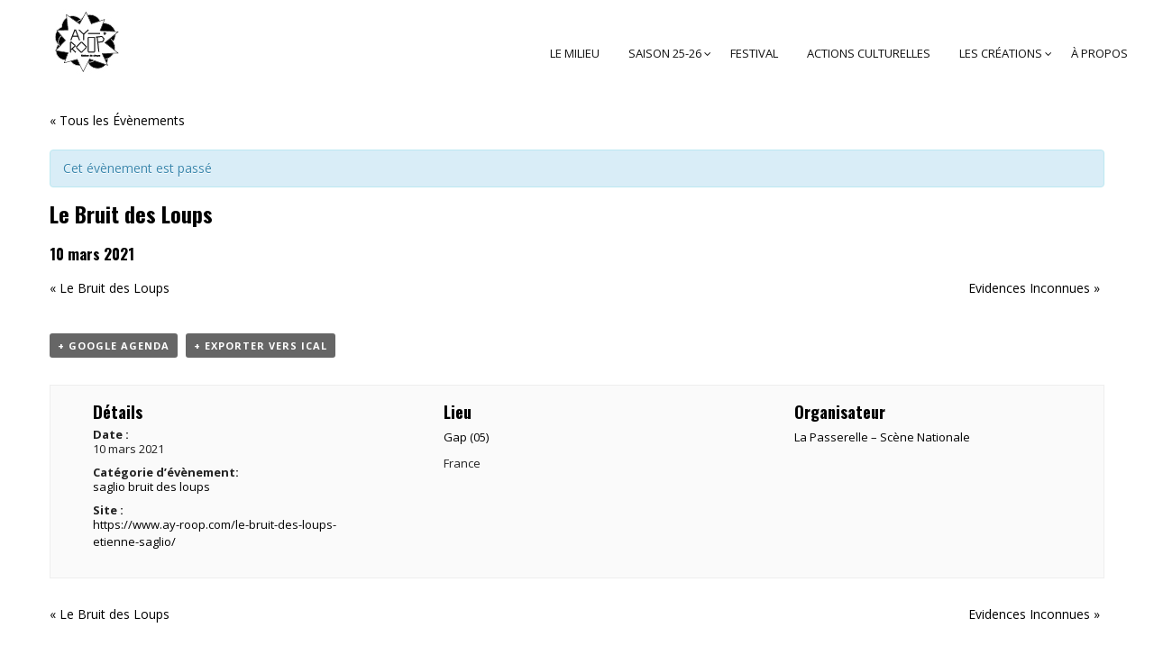

--- FILE ---
content_type: text/html; charset=UTF-8
request_url: https://www.ay-roop.com/spectacle/bdl-2021-03-10/
body_size: 33208
content:
<!DOCTYPE html>
<html lang="fr-FR">
<head>
    <meta charset="UTF-8" />
    <meta name="viewport" content="width=device-width, initial-scale=1, maximum-scale=1">
   <link href="https://fonts.googleapis.com/css?family=Shrikhand" rel="stylesheet"> <link rel="profile" href="http://gmpg.org/xfn/11" />
    <link rel="pingback" href="https://www.ay-roop.com/xmlrpc.php" />
        
    <meta name='robots' content='index, follow, max-image-preview:large, max-snippet:-1, max-video-preview:-1' />

	<!-- This site is optimized with the Yoast SEO plugin v20.9 - https://yoast.com/wordpress/plugins/seo/ -->
	<title>Le Bruit des Loups - Ayroop</title>
	<link rel="canonical" href="https://www.ay-roop.com/spectacle/bdl-2021-03-10/" />
	<meta property="og:locale" content="fr_FR" />
	<meta property="og:type" content="article" />
	<meta property="og:title" content="Le Bruit des Loups - Ayroop" />
	<meta property="og:description" content="Cie Monstre(s) - Etienne Saglio" />
	<meta property="og:url" content="https://www.ay-roop.com/spectacle/bdl-2021-03-10/" />
	<meta property="og:site_name" content="Ayroop" />
	<meta property="article:publisher" content="https://www.facebook.com/ayroop.scenedeterritoire/" />
	<meta property="article:modified_time" content="2020-04-15T15:28:58+00:00" />
	<meta name="twitter:card" content="summary_large_image" />
	<script type="application/ld+json" class="yoast-schema-graph">{"@context":"https://schema.org","@graph":[{"@type":"WebPage","@id":"https://www.ay-roop.com/spectacle/bdl-2021-03-10/","url":"https://www.ay-roop.com/spectacle/bdl-2021-03-10/","name":"Le Bruit des Loups - Ayroop","isPartOf":{"@id":"https://www.ay-roop.com/#website"},"datePublished":"2017-01-26T10:35:06+00:00","dateModified":"2020-04-15T15:28:58+00:00","breadcrumb":{"@id":"https://www.ay-roop.com/spectacle/bdl-2021-03-10/#breadcrumb"},"inLanguage":"fr-FR","potentialAction":[{"@type":"ReadAction","target":["https://www.ay-roop.com/spectacle/bdl-2021-03-10/"]}]},{"@type":"BreadcrumbList","@id":"https://www.ay-roop.com/spectacle/bdl-2021-03-10/#breadcrumb","itemListElement":[{"@type":"ListItem","position":1,"name":"Accueil","item":"https://www.ay-roop.com/"},{"@type":"ListItem","position":2,"name":"Évènements","item":"http://www.ay-roop.com/spectacles/"},{"@type":"ListItem","position":3,"name":"Le Bruit des Loups"}]},{"@type":"WebSite","@id":"https://www.ay-roop.com/#website","url":"https://www.ay-roop.com/","name":"AY-ROOP","description":"[ajRup]","publisher":{"@id":"https://www.ay-roop.com/#organization"},"potentialAction":[{"@type":"SearchAction","target":{"@type":"EntryPoint","urlTemplate":"https://www.ay-roop.com/?s={search_term_string}"},"query-input":"required name=search_term_string"}],"inLanguage":"fr-FR"},{"@type":"Organization","@id":"https://www.ay-roop.com/#organization","name":"AY-ROOP","url":"https://www.ay-roop.com/","logo":{"@type":"ImageObject","inLanguage":"fr-FR","@id":"https://www.ay-roop.com/#/schema/logo/image/","url":"https://www.ay-roop.com/wp-content/uploads/2017/09/logo-site-web.gif","contentUrl":"https://www.ay-roop.com/wp-content/uploads/2017/09/logo-site-web.gif","width":120,"height":120,"caption":"AY-ROOP"},"image":{"@id":"https://www.ay-roop.com/#/schema/logo/image/"},"sameAs":["https://www.facebook.com/ayroop.scenedeterritoire/","https://www.instagram.com/ayroop.rennes/"]}]}</script>
	<!-- / Yoast SEO plugin. -->


<link rel='dns-prefetch' href='//ajax.googleapis.com' />
<link rel='dns-prefetch' href='//www.googletagmanager.com' />
<link rel='dns-prefetch' href='//fonts.googleapis.com' />
<link rel='preconnect' href='https://fonts.gstatic.com' crossorigin />
<link rel="alternate" type="application/rss+xml" title="Ayroop &raquo; Flux" href="https://www.ay-roop.com/feed/" />
<link rel="alternate" type="application/rss+xml" title="Ayroop &raquo; Flux des commentaires" href="https://www.ay-roop.com/comments/feed/" />
<link rel="alternate" type="text/calendar" title="Ayroop &raquo; Flux iCal" href="https://www.ay-roop.com/spectacles/?ical=1" />
<link rel="alternate" type="application/rss+xml" title="Ayroop &raquo; Le Bruit des Loups Flux des commentaires" href="https://www.ay-roop.com/spectacle/bdl-2021-03-10/feed/" />
<script type="text/javascript">
window._wpemojiSettings = {"baseUrl":"https:\/\/s.w.org\/images\/core\/emoji\/14.0.0\/72x72\/","ext":".png","svgUrl":"https:\/\/s.w.org\/images\/core\/emoji\/14.0.0\/svg\/","svgExt":".svg","source":{"concatemoji":"https:\/\/www.ay-roop.com\/wp-includes\/js\/wp-emoji-release.min.js?ver=6.1.9"}};
/*! This file is auto-generated */
!function(e,a,t){var n,r,o,i=a.createElement("canvas"),p=i.getContext&&i.getContext("2d");function s(e,t){var a=String.fromCharCode,e=(p.clearRect(0,0,i.width,i.height),p.fillText(a.apply(this,e),0,0),i.toDataURL());return p.clearRect(0,0,i.width,i.height),p.fillText(a.apply(this,t),0,0),e===i.toDataURL()}function c(e){var t=a.createElement("script");t.src=e,t.defer=t.type="text/javascript",a.getElementsByTagName("head")[0].appendChild(t)}for(o=Array("flag","emoji"),t.supports={everything:!0,everythingExceptFlag:!0},r=0;r<o.length;r++)t.supports[o[r]]=function(e){if(p&&p.fillText)switch(p.textBaseline="top",p.font="600 32px Arial",e){case"flag":return s([127987,65039,8205,9895,65039],[127987,65039,8203,9895,65039])?!1:!s([55356,56826,55356,56819],[55356,56826,8203,55356,56819])&&!s([55356,57332,56128,56423,56128,56418,56128,56421,56128,56430,56128,56423,56128,56447],[55356,57332,8203,56128,56423,8203,56128,56418,8203,56128,56421,8203,56128,56430,8203,56128,56423,8203,56128,56447]);case"emoji":return!s([129777,127995,8205,129778,127999],[129777,127995,8203,129778,127999])}return!1}(o[r]),t.supports.everything=t.supports.everything&&t.supports[o[r]],"flag"!==o[r]&&(t.supports.everythingExceptFlag=t.supports.everythingExceptFlag&&t.supports[o[r]]);t.supports.everythingExceptFlag=t.supports.everythingExceptFlag&&!t.supports.flag,t.DOMReady=!1,t.readyCallback=function(){t.DOMReady=!0},t.supports.everything||(n=function(){t.readyCallback()},a.addEventListener?(a.addEventListener("DOMContentLoaded",n,!1),e.addEventListener("load",n,!1)):(e.attachEvent("onload",n),a.attachEvent("onreadystatechange",function(){"complete"===a.readyState&&t.readyCallback()})),(e=t.source||{}).concatemoji?c(e.concatemoji):e.wpemoji&&e.twemoji&&(c(e.twemoji),c(e.wpemoji)))}(window,document,window._wpemojiSettings);
</script>
<style type="text/css">
img.wp-smiley,
img.emoji {
	display: inline !important;
	border: none !important;
	box-shadow: none !important;
	height: 1em !important;
	width: 1em !important;
	margin: 0 0.07em !important;
	vertical-align: -0.1em !important;
	background: none !important;
	padding: 0 !important;
}
</style>
	<link rel='stylesheet' id='sbi_styles-css' href='https://www.ay-roop.com/wp-content/plugins/instagram-feed/css/sbi-styles.min.css?ver=6.10.0' type='text/css' media='all' />
<link rel='stylesheet' id='tribe-accessibility-css-css' href='https://www.ay-roop.com/wp-content/plugins/_the-events-calendar/common/src/resources/css/accessibility.min.css?ver=4.9.18' type='text/css' media='all' />
<link rel='stylesheet' id='tribe-events-full-calendar-style-css' href='https://www.ay-roop.com/wp-content/plugins/_the-events-calendar/src/resources/css/tribe-events-full.min.css?ver=4.9.9' type='text/css' media='all' />
<link rel='stylesheet' id='tribe-events-custom-jquery-styles-css' href='https://www.ay-roop.com/wp-content/plugins/_the-events-calendar/vendor/jquery/smoothness/jquery-ui-1.8.23.custom.css?ver=4.9.9' type='text/css' media='all' />
<link rel='stylesheet' id='tribe-events-bootstrap-datepicker-css-css' href='https://www.ay-roop.com/wp-content/plugins/_the-events-calendar/vendor/bootstrap-datepicker/css/bootstrap-datepicker.standalone.min.css?ver=4.9.9' type='text/css' media='all' />
<link rel='stylesheet' id='tribe-events-calendar-style-css' href='https://www.ay-roop.com/wp-content/plugins/_the-events-calendar/src/resources/css/tribe-events-full.min.css?ver=4.9.9' type='text/css' media='all' />
<style id='tribe-events-calendar-style-inline-css' type='text/css'>
#tribe-events-content a,
				.tribe-events-event-meta a {
					color: #000000;
				}
</style>
<link rel='stylesheet' id='tribe-events-calendar-full-mobile-style-css' href='https://www.ay-roop.com/wp-content/plugins/_the-events-calendar/src/resources/css/tribe-events-full-mobile.min.css?ver=4.9.9' type='text/css' media='only screen and (max-width: 768px)' />
<link rel='stylesheet' id='tribe-reset-style-css' href='https://www.ay-roop.com/wp-content/plugins/_the-events-calendar/common/src/resources/css/reset.min.css?ver=4.9.18' type='text/css' media='all' />
<link rel='stylesheet' id='tribe-common-style-css' href='https://www.ay-roop.com/wp-content/plugins/_the-events-calendar/common/src/resources/css/common.min.css?ver=4.9.18' type='text/css' media='all' />
<link rel='stylesheet' id='tribe-tooltip-css-css' href='https://www.ay-roop.com/wp-content/plugins/_the-events-calendar/common/src/resources/css/tooltip.min.css?ver=4.9.18' type='text/css' media='all' />
<link rel='stylesheet' id='wp-block-library-css' href='https://www.ay-roop.com/wp-includes/css/dist/block-library/style.min.css?ver=6.1.9' type='text/css' media='all' />
<link rel='stylesheet' id='classic-theme-styles-css' href='https://www.ay-roop.com/wp-includes/css/classic-themes.min.css?ver=1' type='text/css' media='all' />
<style id='global-styles-inline-css' type='text/css'>
body{--wp--preset--color--black: #000000;--wp--preset--color--cyan-bluish-gray: #abb8c3;--wp--preset--color--white: #ffffff;--wp--preset--color--pale-pink: #f78da7;--wp--preset--color--vivid-red: #cf2e2e;--wp--preset--color--luminous-vivid-orange: #ff6900;--wp--preset--color--luminous-vivid-amber: #fcb900;--wp--preset--color--light-green-cyan: #7bdcb5;--wp--preset--color--vivid-green-cyan: #00d084;--wp--preset--color--pale-cyan-blue: #8ed1fc;--wp--preset--color--vivid-cyan-blue: #0693e3;--wp--preset--color--vivid-purple: #9b51e0;--wp--preset--gradient--vivid-cyan-blue-to-vivid-purple: linear-gradient(135deg,rgba(6,147,227,1) 0%,rgb(155,81,224) 100%);--wp--preset--gradient--light-green-cyan-to-vivid-green-cyan: linear-gradient(135deg,rgb(122,220,180) 0%,rgb(0,208,130) 100%);--wp--preset--gradient--luminous-vivid-amber-to-luminous-vivid-orange: linear-gradient(135deg,rgba(252,185,0,1) 0%,rgba(255,105,0,1) 100%);--wp--preset--gradient--luminous-vivid-orange-to-vivid-red: linear-gradient(135deg,rgba(255,105,0,1) 0%,rgb(207,46,46) 100%);--wp--preset--gradient--very-light-gray-to-cyan-bluish-gray: linear-gradient(135deg,rgb(238,238,238) 0%,rgb(169,184,195) 100%);--wp--preset--gradient--cool-to-warm-spectrum: linear-gradient(135deg,rgb(74,234,220) 0%,rgb(151,120,209) 20%,rgb(207,42,186) 40%,rgb(238,44,130) 60%,rgb(251,105,98) 80%,rgb(254,248,76) 100%);--wp--preset--gradient--blush-light-purple: linear-gradient(135deg,rgb(255,206,236) 0%,rgb(152,150,240) 100%);--wp--preset--gradient--blush-bordeaux: linear-gradient(135deg,rgb(254,205,165) 0%,rgb(254,45,45) 50%,rgb(107,0,62) 100%);--wp--preset--gradient--luminous-dusk: linear-gradient(135deg,rgb(255,203,112) 0%,rgb(199,81,192) 50%,rgb(65,88,208) 100%);--wp--preset--gradient--pale-ocean: linear-gradient(135deg,rgb(255,245,203) 0%,rgb(182,227,212) 50%,rgb(51,167,181) 100%);--wp--preset--gradient--electric-grass: linear-gradient(135deg,rgb(202,248,128) 0%,rgb(113,206,126) 100%);--wp--preset--gradient--midnight: linear-gradient(135deg,rgb(2,3,129) 0%,rgb(40,116,252) 100%);--wp--preset--duotone--dark-grayscale: url('#wp-duotone-dark-grayscale');--wp--preset--duotone--grayscale: url('#wp-duotone-grayscale');--wp--preset--duotone--purple-yellow: url('#wp-duotone-purple-yellow');--wp--preset--duotone--blue-red: url('#wp-duotone-blue-red');--wp--preset--duotone--midnight: url('#wp-duotone-midnight');--wp--preset--duotone--magenta-yellow: url('#wp-duotone-magenta-yellow');--wp--preset--duotone--purple-green: url('#wp-duotone-purple-green');--wp--preset--duotone--blue-orange: url('#wp-duotone-blue-orange');--wp--preset--font-size--small: 13px;--wp--preset--font-size--medium: 20px;--wp--preset--font-size--large: 36px;--wp--preset--font-size--x-large: 42px;--wp--preset--spacing--20: 0.44rem;--wp--preset--spacing--30: 0.67rem;--wp--preset--spacing--40: 1rem;--wp--preset--spacing--50: 1.5rem;--wp--preset--spacing--60: 2.25rem;--wp--preset--spacing--70: 3.38rem;--wp--preset--spacing--80: 5.06rem;}:where(.is-layout-flex){gap: 0.5em;}body .is-layout-flow > .alignleft{float: left;margin-inline-start: 0;margin-inline-end: 2em;}body .is-layout-flow > .alignright{float: right;margin-inline-start: 2em;margin-inline-end: 0;}body .is-layout-flow > .aligncenter{margin-left: auto !important;margin-right: auto !important;}body .is-layout-constrained > .alignleft{float: left;margin-inline-start: 0;margin-inline-end: 2em;}body .is-layout-constrained > .alignright{float: right;margin-inline-start: 2em;margin-inline-end: 0;}body .is-layout-constrained > .aligncenter{margin-left: auto !important;margin-right: auto !important;}body .is-layout-constrained > :where(:not(.alignleft):not(.alignright):not(.alignfull)){max-width: var(--wp--style--global--content-size);margin-left: auto !important;margin-right: auto !important;}body .is-layout-constrained > .alignwide{max-width: var(--wp--style--global--wide-size);}body .is-layout-flex{display: flex;}body .is-layout-flex{flex-wrap: wrap;align-items: center;}body .is-layout-flex > *{margin: 0;}:where(.wp-block-columns.is-layout-flex){gap: 2em;}.has-black-color{color: var(--wp--preset--color--black) !important;}.has-cyan-bluish-gray-color{color: var(--wp--preset--color--cyan-bluish-gray) !important;}.has-white-color{color: var(--wp--preset--color--white) !important;}.has-pale-pink-color{color: var(--wp--preset--color--pale-pink) !important;}.has-vivid-red-color{color: var(--wp--preset--color--vivid-red) !important;}.has-luminous-vivid-orange-color{color: var(--wp--preset--color--luminous-vivid-orange) !important;}.has-luminous-vivid-amber-color{color: var(--wp--preset--color--luminous-vivid-amber) !important;}.has-light-green-cyan-color{color: var(--wp--preset--color--light-green-cyan) !important;}.has-vivid-green-cyan-color{color: var(--wp--preset--color--vivid-green-cyan) !important;}.has-pale-cyan-blue-color{color: var(--wp--preset--color--pale-cyan-blue) !important;}.has-vivid-cyan-blue-color{color: var(--wp--preset--color--vivid-cyan-blue) !important;}.has-vivid-purple-color{color: var(--wp--preset--color--vivid-purple) !important;}.has-black-background-color{background-color: var(--wp--preset--color--black) !important;}.has-cyan-bluish-gray-background-color{background-color: var(--wp--preset--color--cyan-bluish-gray) !important;}.has-white-background-color{background-color: var(--wp--preset--color--white) !important;}.has-pale-pink-background-color{background-color: var(--wp--preset--color--pale-pink) !important;}.has-vivid-red-background-color{background-color: var(--wp--preset--color--vivid-red) !important;}.has-luminous-vivid-orange-background-color{background-color: var(--wp--preset--color--luminous-vivid-orange) !important;}.has-luminous-vivid-amber-background-color{background-color: var(--wp--preset--color--luminous-vivid-amber) !important;}.has-light-green-cyan-background-color{background-color: var(--wp--preset--color--light-green-cyan) !important;}.has-vivid-green-cyan-background-color{background-color: var(--wp--preset--color--vivid-green-cyan) !important;}.has-pale-cyan-blue-background-color{background-color: var(--wp--preset--color--pale-cyan-blue) !important;}.has-vivid-cyan-blue-background-color{background-color: var(--wp--preset--color--vivid-cyan-blue) !important;}.has-vivid-purple-background-color{background-color: var(--wp--preset--color--vivid-purple) !important;}.has-black-border-color{border-color: var(--wp--preset--color--black) !important;}.has-cyan-bluish-gray-border-color{border-color: var(--wp--preset--color--cyan-bluish-gray) !important;}.has-white-border-color{border-color: var(--wp--preset--color--white) !important;}.has-pale-pink-border-color{border-color: var(--wp--preset--color--pale-pink) !important;}.has-vivid-red-border-color{border-color: var(--wp--preset--color--vivid-red) !important;}.has-luminous-vivid-orange-border-color{border-color: var(--wp--preset--color--luminous-vivid-orange) !important;}.has-luminous-vivid-amber-border-color{border-color: var(--wp--preset--color--luminous-vivid-amber) !important;}.has-light-green-cyan-border-color{border-color: var(--wp--preset--color--light-green-cyan) !important;}.has-vivid-green-cyan-border-color{border-color: var(--wp--preset--color--vivid-green-cyan) !important;}.has-pale-cyan-blue-border-color{border-color: var(--wp--preset--color--pale-cyan-blue) !important;}.has-vivid-cyan-blue-border-color{border-color: var(--wp--preset--color--vivid-cyan-blue) !important;}.has-vivid-purple-border-color{border-color: var(--wp--preset--color--vivid-purple) !important;}.has-vivid-cyan-blue-to-vivid-purple-gradient-background{background: var(--wp--preset--gradient--vivid-cyan-blue-to-vivid-purple) !important;}.has-light-green-cyan-to-vivid-green-cyan-gradient-background{background: var(--wp--preset--gradient--light-green-cyan-to-vivid-green-cyan) !important;}.has-luminous-vivid-amber-to-luminous-vivid-orange-gradient-background{background: var(--wp--preset--gradient--luminous-vivid-amber-to-luminous-vivid-orange) !important;}.has-luminous-vivid-orange-to-vivid-red-gradient-background{background: var(--wp--preset--gradient--luminous-vivid-orange-to-vivid-red) !important;}.has-very-light-gray-to-cyan-bluish-gray-gradient-background{background: var(--wp--preset--gradient--very-light-gray-to-cyan-bluish-gray) !important;}.has-cool-to-warm-spectrum-gradient-background{background: var(--wp--preset--gradient--cool-to-warm-spectrum) !important;}.has-blush-light-purple-gradient-background{background: var(--wp--preset--gradient--blush-light-purple) !important;}.has-blush-bordeaux-gradient-background{background: var(--wp--preset--gradient--blush-bordeaux) !important;}.has-luminous-dusk-gradient-background{background: var(--wp--preset--gradient--luminous-dusk) !important;}.has-pale-ocean-gradient-background{background: var(--wp--preset--gradient--pale-ocean) !important;}.has-electric-grass-gradient-background{background: var(--wp--preset--gradient--electric-grass) !important;}.has-midnight-gradient-background{background: var(--wp--preset--gradient--midnight) !important;}.has-small-font-size{font-size: var(--wp--preset--font-size--small) !important;}.has-medium-font-size{font-size: var(--wp--preset--font-size--medium) !important;}.has-large-font-size{font-size: var(--wp--preset--font-size--large) !important;}.has-x-large-font-size{font-size: var(--wp--preset--font-size--x-large) !important;}
.wp-block-navigation a:where(:not(.wp-element-button)){color: inherit;}
:where(.wp-block-columns.is-layout-flex){gap: 2em;}
.wp-block-pullquote{font-size: 1.5em;line-height: 1.6;}
</style>
<link rel='stylesheet' id='circle-portfolio-css' href='https://www.ay-roop.com/wp-content/plugins/circle-portfolio/assets/css/gallery.css?ver=6.1.9' type='text/css' media='all' />
<link rel='stylesheet' id='contact-form-7-css' href='https://www.ay-roop.com/wp-content/plugins/contact-form-7/includes/css/styles.css?ver=5.7.7' type='text/css' media='all' />
<link rel='stylesheet' id='jquery-ui-theme-css' href='https://ajax.googleapis.com/ajax/libs/jqueryui/1.11.4/themes/smoothness/jquery-ui.min.css?ver=1.11.4' type='text/css' media='all' />
<link rel='stylesheet' id='jquery-ui-timepicker-css' href='https://www.ay-roop.com/wp-content/plugins/contact-form-7-datepicker/js/jquery-ui-timepicker/jquery-ui-timepicker-addon.min.css?ver=6.1.9' type='text/css' media='all' />
<link rel='stylesheet' id='rs-plugin-settings-css' href='https://www.ay-roop.com/wp-content/plugins/revslider/public/assets/css/settings.css?ver=5.3.0.2' type='text/css' media='all' />
<style id='rs-plugin-settings-inline-css' type='text/css'>
#rs-demo-id {}
</style>
<link rel='stylesheet' id='tribe-events-calendar-pro-style-css' href='https://www.ay-roop.com/wp-content/plugins/events-calendar-pro/src/resources/css/tribe-events-pro-full.min.css?ver=4.4' type='text/css' media='all' />
<link rel='stylesheet' id='tribe-events-calendar-pro-mobile-style-css' href='https://www.ay-roop.com/wp-content/plugins/events-calendar-pro/src/resources/css/tribe-events-pro-full-mobile.min.css?ver=4.4' type='text/css' media='only screen and (max-width: 768px)' />
<link rel='stylesheet' id='cmplz-general-css' href='https://www.ay-roop.com/wp-content/plugins/complianz-gdpr/assets/css/cookieblocker.min.css?ver=1765901531' type='text/css' media='all' />
<link rel='stylesheet' id='circle-fonts-css' href='//fonts.googleapis.com/css?family=Raleway%3A300%2C400%2C700%2C800%2C900%7CVarela+Round%7COswald%3A400%2C300%2C700%7CJosefinSans%7COpen+Sans%3A300%2C300i%2C400%2C400i%2C600%2C600i%2C700%2C700i%2C800%2C800i%7CPacifico%3A100%2C200%2C300%2C300italic%2C400%2C900%2C400italic%2C700italic%2C700%26subset%3Dlatin%2Clatin-ext%7CLora%3A400%2C700%7CDawning%2Bof%2Ba%2BNew%2BDay%7CJosefin+Sans%3A300%2C300i%2C400%2C700' type='text/css' media='all' />
<link rel='stylesheet' id='circle-font-css' href='https://www.ay-roop.com/wp-content/themes/circle/css/font-circle.css?ver=6.1.9' type='text/css' media='all' />
<link rel='stylesheet' id='circle-font-peicon-css' href='https://www.ay-roop.com/wp-content/themes/circle/css/pe-icon/pe-icon-7-stroke.css?ver=6.1.9' type='text/css' media='all' />
<link rel='stylesheet' id='circle-easyzoom-css' href='https://www.ay-roop.com/wp-content/themes/circle/css/easyzoom.css?ver=6.1.9' type='text/css' media='all' />
<link rel='stylesheet' id='circle-animate-css' href='https://www.ay-roop.com/wp-content/themes/circle/css/animate.min.css?ver=6.1.9' type='text/css' media='all' />
<link rel='stylesheet' id='circle-plugins-css' href='https://www.ay-roop.com/wp-content/themes/circle/css/plugins.css?ver=6.1.9' type='text/css' media='all' />
<link rel='stylesheet' id='circle-theme-css' href='https://www.ay-roop.com/wp-content/themes/circle/css/theme.css?ver=6.1.9' type='text/css' media='all' />
<link rel='stylesheet' id='circle-skin-theme-css' href='https://www.ay-roop.com/wp-content/themes/circle/css/config/skin.css?ver=6.1.9' type='text/css' media='all' />
<style id='circle-skin-theme-inline-css' type='text/css'>

    		.header-v3 .header-top a,.header-v3 .header-top .text-left p a strong{
    			color: #555555;
    		}
    		.header-v3 .search-block-top .btn-search {
			    color: transparent;
			}
    	
            .header-v3 .header-top{
                background: transparent;
            }
            .woocommerce-page .header-v3 .header-menu{
                background: transparent;
            }
         
            body{
                background: #fff;
            }
         
            @media (max-width: 991px){
                .header-v13{
                    background: transparent !important;
                }
            }
         
            .footer-v3, .footer .footer-v5, .footer .footer-v2, .footer .footer-v6, .footer .footer-v1{
                background: transparent;
            }
         
            .footer .logo-footer-1{
                background-image: url('https://www.ay-roop.com/wp-content/uploads/2016/12/logo-ayroop-6.png');
            }
         
            .footer .footer-v2 .footer-title{
                color: #000000;
            }
         
            .footer .footer-v2 .info_contact p{
                color: #2A2A2A;
            }
         
            .header-v10.is-sticky .header-bottom,
            .header-v10 .header-hoz{
                 background-color: transparent !important;
            }
            @media (max-width: 991px){
                .header-v10 .header-bottom{
                    background-color: transparent !important;
                }
            }
         
            .fixed-header .header-v5.is-sticky .header-bottom{
                 background-color: transparent !important;
            }
         
            .footer .footer-v11 .social_icon_list ul li a,
            .footer .footer-v11 .footer-copyright{
                color: #888888;
            }
         
            .footer .footer-v7 .social_icon_list ul li a{
                color: #363636;
            }
         
            .page-coming-soon{
                background: url('https://www.ay-roop.com/wp-content/uploads/2017/02/ayroop.jpg');
                background-size: cover; 
                background-position: 50% 50%;
            }
        
</style>
<link rel='stylesheet' id='circle-style-css' href='https://www.ay-roop.com/wp-content/themes/circle-child/style.css?ver=6.1.9' type='text/css' media='all' />
<link rel='stylesheet' id='bsf-Defaults-css' href='https://www.ay-roop.com/wp-content/uploads/smile_fonts/Defaults/Defaults.css?ver=6.1.9' type='text/css' media='all' />
<link rel="preload" as="style" href="https://fonts.googleapis.com/css?family=Slabo%2027px:400&#038;display=swap&#038;ver=1750239739" /><link rel="stylesheet" href="https://fonts.googleapis.com/css?family=Slabo%2027px:400&#038;display=swap&#038;ver=1750239739" media="print" onload="this.media='all'"><noscript><link rel="stylesheet" href="https://fonts.googleapis.com/css?family=Slabo%2027px:400&#038;display=swap&#038;ver=1750239739" /></noscript><script type='text/javascript' id='jquery-core-js-extra'>
/* <![CDATA[ */
var ajax_var = {"url":"https:\/\/www.ay-roop.com\/wp-admin\/admin-ajax.php","nonce":"9d106724a3"};
/* ]]> */
</script>
<script type='text/javascript' src='https://www.ay-roop.com/wp-includes/js/jquery/jquery.min.js?ver=3.6.1' id='jquery-core-js'></script>
<script type='text/javascript' src='https://www.ay-roop.com/wp-includes/js/jquery/jquery-migrate.min.js?ver=3.3.2' id='jquery-migrate-js'></script>
<script type='text/javascript' src='https://www.ay-roop.com/wp-content/plugins/_the-events-calendar/vendor/bootstrap-datepicker/js/bootstrap-datepicker.min.js?ver=4.9.9' id='tribe-events-bootstrap-datepicker-js'></script>
<script type='text/javascript' src='https://www.ay-roop.com/wp-content/plugins/_the-events-calendar/vendor/jquery-resize/jquery.ba-resize.min.js?ver=4.9.9' id='tribe-events-jquery-resize-js'></script>
<script type='text/javascript' src='https://www.ay-roop.com/wp-content/plugins/_the-events-calendar/vendor/jquery-placeholder/jquery.placeholder.min.js?ver=4.9.9' id='jquery-placeholder-js'></script>
<script type='text/javascript' id='tribe-events-calendar-script-js-extra'>
/* <![CDATA[ */
var tribe_js_config = {"permalink_settings":"\/%year%\/%monthnum%\/%postname%\/","events_post_type":"tribe_events","events_base":"https:\/\/www.ay-roop.com\/spectacles\/","update_urls":{"shortcode":{"list":true,"month":true,"day":true}},"debug":""};
/* ]]> */
</script>
<script type='text/javascript' src='https://www.ay-roop.com/wp-content/plugins/_the-events-calendar/src/resources/js/tribe-events.min.js?ver=4.9.9' id='tribe-events-calendar-script-js'></script>
<script type='text/javascript' src='https://www.ay-roop.com/wp-content/plugins/_the-events-calendar/vendor/php-date-formatter/js/php-date-formatter.min.js?ver=4.9.9' id='tribe-events-php-date-formatter-js'></script>
<script type='text/javascript' src='https://www.ay-roop.com/wp-content/plugins/_the-events-calendar/common/vendor/momentjs/moment.min.js?ver=4.9.18' id='tribe-moment-js'></script>
<script type='text/javascript' id='tribe-events-dynamic-js-extra'>
/* <![CDATA[ */
var tribe_dynamic_help_text = {"date_with_year":"j F Y","date_no_year":"D j F","datepicker_format":"j\/n\/Y","datepicker_format_index":"3","days":["dimanche","lundi","mardi","mercredi","jeudi","vendredi","samedi"],"daysShort":["dim","lun","mar","mer","jeu","ven","sam"],"months":["janvier","f\u00e9vrier","mars","avril","mai","juin","juillet","ao\u00fbt","septembre","octobre","novembre","d\u00e9cembre"],"monthsShort":["Jan","Feb","Mar","Apr","mai","Jun","Jul","Aug","Sep","Oct","Nov","Dec"],"msgs":"[\"Cet \\u00e9v\\u00e8nement a lieu le %%startdatewithyear%% de %%starttime%% \\u00e0 %%endtime%%.\",\"Cet \\u00e9v\\u00e8nement commence \\u00e0 %%starttime%% le %%startdatewithyear%%.\",\"Cet \\u00e9v\\u00e8nement durera toute la journ\\u00e9e du %%startdatewithyear%%.\",\"Cet \\u00e9v\\u00e8nement commence \\u00e0 %%starttime%% le %%startdatenoyear%% et se termine \\u00e0 %%endtime%% le %%enddatewithyear%%\",\"Cet \\u00e9v\\u00e8nement commence \\u00e0 %%starttime%% le %%startdatenoyear%% et se termine le %%enddatewithyear%%\",\"Cet \\u00e9v\\u00e8nement dure toute la journ\\u00e9e du %%startdatenoyear%% au %%enddatewithyear%%.\"]"};
/* ]]> */
</script>
<script type='text/javascript' src='https://www.ay-roop.com/wp-content/plugins/_the-events-calendar/src/resources/js/events-dynamic.min.js?ver=4.9.9' id='tribe-events-dynamic-js'></script>
<script type='text/javascript' src='https://www.ay-roop.com/wp-content/plugins/_the-events-calendar/src/resources/js/tribe-events-bar.min.js?ver=4.9.9' id='tribe-events-bar-js'></script>
<script type='text/javascript' id='tribe-events-pro-js-extra'>
/* <![CDATA[ */
var TribeEventsPro = {"geocenter":{"max_lat":0,"max_lng":0,"min_lat":0,"min_lng":0},"map_tooltip_event":"\u00c9v\u00e9nement :","map_tooltip_address":"Adresse:"};
/* ]]> */
</script>
<script type='text/javascript' src='https://www.ay-roop.com/wp-content/plugins/events-calendar-pro/src/resources/js/tribe-events-pro.min.js?ver=4.4' id='tribe-events-pro-js'></script>
<script type='text/javascript' src='https://www.ay-roop.com/wp-includes/js/jquery/ui/core.min.js?ver=1.13.2' id='jquery-ui-core-js'></script>
<script type='text/javascript' src='https://www.ay-roop.com/wp-content/plugins/revslider/public/assets/js/jquery.themepunch.tools.min.js?ver=5.3.0.2' id='tp-tools-js'></script>
<script type='text/javascript' src='https://www.ay-roop.com/wp-content/plugins/revslider/public/assets/js/jquery.themepunch.revolution.min.js?ver=5.3.0.2' id='revmin-js'></script>
<script type='text/javascript' src='https://www.ay-roop.com/wp-content/themes/circle/js/jquery.validate.min.js?ver=1.0' id='validate-js'></script>

<!-- Extrait de code de la balise Google (gtag.js) ajouté par Site Kit -->
<!-- Extrait Google Analytics ajouté par Site Kit -->
<script type='text/javascript' src='https://www.googletagmanager.com/gtag/js?id=GT-5DDSS7F' id='google_gtagjs-js' async></script>
<script type='text/javascript' id='google_gtagjs-js-after'>
window.dataLayer = window.dataLayer || [];function gtag(){dataLayer.push(arguments);}
gtag("set","linker",{"domains":["www.ay-roop.com"]});
gtag("js", new Date());
gtag("set", "developer_id.dZTNiMT", true);
gtag("config", "GT-5DDSS7F");
</script>
<script type='text/javascript' src='https://www.ay-roop.com/wp-content/plugins/Ultimate_VC_Addons/assets/min-js/ultimate.min.js?ver=3.16.7' id='ultimate-script-js'></script>
<script></script><link rel="https://api.w.org/" href="https://www.ay-roop.com/wp-json/" /><link rel="alternate" type="application/json" href="https://www.ay-roop.com/wp-json/wp/v2/tribe_events/10903" /><link rel="EditURI" type="application/rsd+xml" title="RSD" href="https://www.ay-roop.com/xmlrpc.php?rsd" />
<link rel="wlwmanifest" type="application/wlwmanifest+xml" href="https://www.ay-roop.com/wp-includes/wlwmanifest.xml" />
<meta name="generator" content="WordPress 6.1.9" />
<link rel='shortlink' href='https://www.ay-roop.com/?p=10903' />
<link rel="alternate" type="application/json+oembed" href="https://www.ay-roop.com/wp-json/oembed/1.0/embed?url=https%3A%2F%2Fwww.ay-roop.com%2Fspectacle%2Fbdl-2021-03-10%2F" />
<link rel="alternate" type="text/xml+oembed" href="https://www.ay-roop.com/wp-json/oembed/1.0/embed?url=https%3A%2F%2Fwww.ay-roop.com%2Fspectacle%2Fbdl-2021-03-10%2F&#038;format=xml" />
<meta name="generator" content="Redux 4.5.10" /><meta name="generator" content="Site Kit by Google 1.170.0" /><script type='text/javascript' data-cfasync='false'>var _mmunch = {'front': false, 'page': false, 'post': false, 'category': false, 'author': false, 'search': false, 'attachment': false, 'tag': false};_mmunch['post'] = true; _mmunch['postData'] = {"ID":10903,"post_name":"bdl-2021-03-10","post_title":"Le Bruit des Loups","post_type":"tribe_events","post_author":"5","post_status":"publish"}; _mmunch['postCategories'] = []; _mmunch['postTags'] = false; _mmunch['postAuthor'] = {"name":"Colin Jessica","ID":5};</script><script data-cfasync="false" src="//a.mailmunch.co/app/v1/site.js" id="mailmunch-script" data-plugin="mc_mm" data-mailmunch-site-id="334081" async></script><meta name="tec-api-version" content="v1"><meta name="tec-api-origin" content="https://www.ay-roop.com"><link rel="https://theeventscalendar.com/" href="https://www.ay-roop.com/wp-json/tribe/events/v1/events/10903" />			<style>.cmplz-hidden {
					display: none !important;
				}</style><meta name="google-site-verification" content="XherpdxXXRvZNRwy_QRMpP0zTj8tp_8fc6H4EhAHYsA"><meta name="generator" content="Powered by WPBakery Page Builder - drag and drop page builder for WordPress."/>
<script type="application/ld+json">
[{"@context":"http://schema.org","@type":"Event","name":"Le Bruit des Loups","description":"&lt;p&gt;Cie Monstre(s) - Etienne Saglio&lt;/p&gt;\\n","url":"https://www.ay-roop.com/spectacle/bdl-2021-03-10/","startDate":"2021-03-10T00:00:00+01:00","endDate":"2021-03-10T23:59:59+01:00","location":{"@type":"Place","name":"Gap (05)","description":"","url":"https://www.ay-roop.com/lieu/gap/","address":{"@type":"PostalAddress","addressCountry":"France"},"telephone":"","sameAs":""},"organizer":{"@type":"Person","name":"La Passerelle &#8211; Sc\u00e8ne Nationale","description":"","url":"https://www.ay-roop.com/organisateur/la-passerelle-scene-nationale/","telephone":"","email":"","sameAs":""},"performer":"Organization"}]
</script><meta name="generator" content="Powered by Slider Revolution 5.3.0.2 - responsive, Mobile-Friendly Slider Plugin for WordPress with comfortable drag and drop interface." />
<link rel="icon" href="https://www.ay-roop.com/wp-content/uploads/2025/06/LOGO-COCARDE-BLANCHE-SUR-NUAGE-NOIR-100x100.jpg" sizes="32x32" />
<link rel="icon" href="https://www.ay-roop.com/wp-content/uploads/2025/06/LOGO-COCARDE-BLANCHE-SUR-NUAGE-NOIR-261x261.jpg" sizes="192x192" />
<link rel="apple-touch-icon" href="https://www.ay-roop.com/wp-content/uploads/2025/06/LOGO-COCARDE-BLANCHE-SUR-NUAGE-NOIR-185x185.jpg" />
<meta name="msapplication-TileImage" content="https://www.ay-roop.com/wp-content/uploads/2025/06/LOGO-COCARDE-BLANCHE-SUR-NUAGE-NOIR-362x362.jpg" />
		<style type="text/css" id="wp-custom-css">
			h3.tribe-events-list-event-title a {
   // color: #3c267c;
}

.tribe-events-category-nouvelles-pistes h3 a {
   color: #e13d2e;
}		</style>
		<noscript><style> .wpb_animate_when_almost_visible { opacity: 1; }</style></noscript></head>
<body data-cmplz=1 class="tribe_events-template-default single single-tribe_events postid-10903 tribe-no-js tribe-events-uses-geolocation  page- wpb-js-composer js-comp-ver-7.9 vc_responsive events-single tribe-events-style-full tribe-theme-parent-circle tribe-theme-child-circle-child page-template-page-php singular">
	<svg display="none" version="1.1" xmlns="http://www.w3.org/2000/svg" xmlns:xlink="http://www.w3.org/1999/xlink">
<defs>
<symbol id="si-cup" viewBox="0 0 132 132">
	<g transform="matrix(1.3333333,0,0,-1.3333333,0,132)" id="g10"><g transform="scale(0.1)" id="g12"><path id="path14" d="m 474.031,679.813 c 49.59,-45.946 100.008,-90.989 151.532,-134.782 24.8,-21.078 49.835,-41.859 75.128,-62.347 11.668,-9.45 23.387,-18.852 35.149,-28.18 7.848,-6.231 15.711,-12.422 23.598,-18.59 3.132,-5.379 6.933,-8.371 11.351,-9.07 -0.297,-0.719 -0.441,-1.539 -0.23,-2.442 0.171,-0.695 0.332,-1.39 0.504,-2.078 0.199,-0.84 0.679,-1.453 1.257,-1.949 -3.257,-9.461 -6.871,-18.785 -10.98,-27.883 -0.078,-0.183 -0.188,-0.367 -0.27,-0.558 -104.59,92.281 -218.48,175.16 -324.539,266.015 -2.179,1.879 -5.363,-1.219 -3.191,-3.187 102.629,-93.508 208.601,-192.571 323.988,-270.481 -4.125,-8.426 -8.488,-16.707 -13.246,-24.707 -48.402,43.43 -102.602,81.348 -153.281,122.047 -52.457,42.133 -104.328,84.961 -156.02,128.012 -2.652,2.211 -6.492,-1.52 -3.832,-3.832 99.024,-86.137 199.469,-180.11 309.16,-252.707 -6.41,-10.242 -13.269,-20.141 -20.699,-29.551 -9.519,6.793 -26.258,23 -32.5,27.352 -12.379,8.652 -24.699,17.367 -36.972,26.156 -26.575,19.051 -52.899,38.461 -78.969,58.203 -54.016,40.898 -106.809,83.379 -158.821,126.789 -1.656,1.383 -4.058,-0.961 -2.398,-2.398 53.383,-46.372 108.09,-91.122 164.129,-134.254 27.941,-21.508 56.18,-42.618 84.711,-63.336 15.23,-11.055 37.59,-34.403 57.961,-42.004 -4.688,-5.797 -9.531,-11.457 -14.582,-16.918 -102.528,79.82 -211.852,151.308 -314.727,230.949 -1.734,1.34 -4.203,-1.027 -2.453,-2.449 C 484.715,450.582 586.617,365.074 696.078,297 673.652,274 648.07,254.281 620.18,238.594 c -94.137,78.07 -193.5,149.551 -286.59,229.207 -1.817,1.562 -4.481,-1.039 -2.66,-2.656 89.699,-79.969 182.05,-163.192 281.949,-230.555 -7.918,-4.192 -15.969,-8.137 -24.219,-11.688 -107.59,84.309 -220.449,161.75 -327.25,247.352 -1.832,1.461 -4.449,-1.07 -2.609,-2.613 102.492,-86.168 208.16,-175.438 320.969,-248.297 -8.149,-3.242 -16.403,-6.262 -24.821,-8.852 0.012,0.93 0.02,1.86 0.028,2.789 0.031,2.375 -1.879,3.731 -4.008,4.012 -0.949,0.121 -1.91,0.238 -2.86,0.371 -4.355,0.57 -4.629,-5.941 -0.98,-7.254 -4.797,1.723 -24.039,21.324 -28.219,24.481 -12.73,9.601 -25.48,19.172 -38.219,28.761 -23.371,17.582 -46.734,35.161 -70.093,52.743 -48.825,36.753 -97.7,73.445 -146.739,109.918 -1.488,1.109 -3.488,-1.442 -2.007,-2.602 56.449,-44.273 113.148,-88.219 169.847,-132.18 27.313,-21.168 54.602,-42.347 81.922,-63.508 7.672,-5.937 17.727,-17 28.168,-21.21 -10.297,-2.688 -20.711,-5.043 -31.309,-6.719 -0.359,0.91 -1.101,1.687 -2.41,2.019 -24.039,5.992 -47.832,30.578 -67.168,45.051 -20.679,15.469 -41.343,30.969 -62.031,46.438 -41.348,30.925 -82.672,61.863 -124.129,92.64 -1.57,1.16 -3.644,-1.5 -2.101,-2.719 44.668,-35.312 89.601,-70.293 134.699,-105.05 20.613,-15.879 41.269,-31.703 61.93,-47.52 14.632,-11.199 28.75,-25.773 45.89,-32.711 -10.746,-1.179 -21.57,-2.019 -32.531,-2.109 -6.328,-0.047 -12.68,0.133 -19.027,0.449 -57.629,47.191 -121.172,88.223 -181.305,132.211 -1.426,1.055 -3.328,-1.383 -1.906,-2.488 56.062,-43.489 111.64,-90 171.121,-128.934 -11.532,0.992 -23.043,2.52 -34.453,4.68 -48.899,35.14 -99.77,67.754 -148.739,102.922 -1.3,0.941 -2.98,-1.211 -1.73,-2.25 41.5,-34.328 85.508,-68.52 131.922,-96.641 -36.442,9.082 -71.321,24.402 -101.731,46.172 -61.668,44.152 -86.754,112.707 -101.289,184.32 -27.121,133.524 -15.472,270.668 -22.922,405.828 0.45,0.485 0.828,1.071 1.09,1.821 21.113,61.757 98.531,95.707 156.981,110.691 61.832,15.852 127.089,17.078 190.589,16 57.731,-0.98 116.219,-6.184 171.418,-24.043 54.821,-17.73 141.442,-57.09 132.922,-127.105 -0.129,-1.086 0.129,-2.004 0.532,-2.825 2.25,-26.597 3.316,-53.179 3.566,-79.757 -4.738,3.089 -9.629,5.988 -14.117,9 -6.16,4.148 -35.031,18.91 -30.813,27.5 1.157,2.339 -2.347,4.398 -3.508,2.05 -4.949,-10.078 6.559,-17.214 13.477,-22.511 10.863,-8.297 22.684,-19.391 35.012,-27.16 -0.008,-15.407 -0.211,-30.833 -0.809,-46.231 -0.148,0.34 -0.371,0.68 -0.722,0.992 -13.239,11.957 -29.059,21.227 -43.411,31.84 -17.765,13.141 -35.07,26.887 -52.015,41.07 -3.129,2.614 -7.672,-1.832 -4.532,-4.531 29.34,-25.191 61.629,-55.719 96.45,-72.93 1.668,-0.828 3.508,0.141 4.168,1.547 -0.649,-15.922 -1.59,-31.867 -2.828,-47.789 -41.797,39.453 -92.649,71.512 -137.891,107.09 -2.16,1.703 -5.27,-1.25 -3.09,-3.09 43.859,-36.957 88.992,-79.91 138.723,-108.777 0.652,-0.379 1.308,-0.41 1.898,-0.242 -0.73,-8.965 -1.539,-17.93 -2.449,-26.899 -0.731,-7.25 -1.504,-14.64 -2.25,-21.98 -50.379,54.992 -115.66,101.34 -174.231,147.289 -2.976,2.344 -7.261,-1.738 -4.261,-4.258 58.211,-48.816 113.972,-105.211 175.859,-149.043 0.684,-0.476 1.344,-0.578 1.961,-0.476 -1.719,-16.559 -3.551,-33.211 -5.867,-49.903 -67.793,64.863 -146.16,120.723 -216.602,183.031 -2.34,2.071 -5.773,-1.281 -3.461,-3.46 67.985,-63.961 138.789,-134.969 217.309,-185.84 0.594,-0.387 1.191,-0.473 1.773,-0.442 -2.121,-14.414 -4.57,-28.808 -7.613,-43.015 -0.125,0.257 -0.281,0.515 -0.508,0.746 -74.418,74.101 -164.691,136.07 -244.992,203.949 -1.894,1.613 -4.668,-1.098 -2.758,-2.77 78.551,-69.086 156.801,-148.097 244.289,-205.668 1.172,-0.765 2.371,-0.441 3.204,0.332 -2.262,-10.242 -4.743,-20.414 -7.692,-30.414 -10.898,14.157 -35.871,25.481 -46.851,34.082 -27.625,21.641 -54.989,43.598 -82.141,65.84 -58.156,47.653 -115.02,96.821 -170.731,147.317 -2.429,2.215 -6.046,-1.367 -3.617,-3.617 z M 904.121,260.977 C 923.203,234 932.391,199.063 923.832,166.441 913.801,128.199 880.973,107.602 847,92.8828 736.859,45.1758 603.93,59.9414 487.027,65.0625 363.98,70.457 237.539,80.4297 119.258,117.051 c -64.3361,19.914 -122.4455,68.25 -87.8478,141.48 30.332,64.184 100.6288,73.074 163.3088,78.313 21.609,-45.617 53.742,-84.844 103.16,-112.063 151.414,-83.406 342.652,-33.648 440.031,100.91 0.645,-0.199 1.281,-0.39 2.07,-0.378 60.352,1.07 127.02,-11.833 164.141,-64.336 z M 441.563,17.5352 c -39.25,2.2187 -78.301,8.6796 -116.172,19.2382 -21.09,5.8907 -41.723,13.1485 -61.981,21.4493 -4.242,1.7304 -21.789,11.5703 -37.14,19.539 C 232.703,76.7305 238.832,75.75 244.5,74.793 377.871,52.3672 516.18,45.9102 651.461,47.2734 584.012,23.9648 513.129,13.4844 441.563,17.5352 Z M 821.461,692.367 c 1.199,-0.176 2.461,-0.113 3.797,0.567 120.004,60.621 90.863,-247.551 -15.149,-156.141 -0.488,0.43 -1.078,0.609 -1.679,0.687 1.859,15.083 3.539,30.141 5.199,45.032 4.074,36.586 6.73,73.199 7.832,109.855 z m 126.328,32.418 c 20.051,-35.101 20.133,-78.781 18.133,-118.004 -1.934,-37.984 -7.731,-78.117 -30.184,-110.019 -31.597,-44.887 -89.547,-59.719 -131.281,-19.039 -1.535,1.5 -3.195,1.84 -4.699,1.539 3.113,16.804 5.582,33.75 7.75,50.683 15.183,-18.34 36.773,-27.105 60.715,-19.054 35.285,11.871 40.109,47.254 43.375,79.441 3.472,34.141 10.914,77.981 -15.879,104.992 -20.598,20.758 -48.848,22.278 -73.789,9.981 0.093,4.89 -0.032,9.777 0,14.668 2.664,-0.059 4.711,2.84 2.5,5.297 -0.75,0.847 -1.68,1.543 -2.5,2.335 0,6.387 0.129,12.778 0.011,19.157 44,32.371 96.852,28.808 125.848,-21.977 z M 797.688,468.582 c 30.234,-36.543 83.964,-36.437 120.742,-9.168 48.261,35.781 59.539,98.109 61.359,154.516 1.734,53.734 -3.199,118.863 -51.937,152.484 -32.981,22.75 -79.481,19.488 -106.071,-9.832 -0.582,20.145 -1.754,40.27 -3.64,60.41 -0.028,0.27 -0.161,0.461 -0.219,0.719 0.039,0.133 0.129,0.223 0.148,0.359 8.571,56.844 -38.98,95.153 -84.75,119.004 -64.988,33.871 -139.242,44.59 -211.699,46.934 -78.762,2.547 -163.289,0.726 -238.699,-24.578 -52.301,-17.551 -120.871,-52.086 -137.231,-109.407 -0.632,-0.617 -1.082,-1.48 -1.121,-2.64 -4.5,-121.688 -5.41,-248.559 11.739,-369.32 6.574,-46.333 16.601,-91.622 34.339,-132.282 C 108.641,354.047 9.25,309.453 7.35156,216.223 5.50391,124.965 114.191,97.082 196.559,82.6836 217.102,58.4727 261.68,45.3828 290.578,35.293 330.801,21.2539 372.711,12.1211 415.07,7.66406 c 89.219,-9.3789 178.75,3.29684 262.231,35.81644 2.14,0.8437 3.297,2.4609 3.808,4.2422 88.903,2.5625 230.903,17.75 255.5,115.1993 29.239,115.832 -94.476,175.691 -190.41,174.84 11.313,17.183 21.223,35.558 29.313,55.179 10,24.297 16.906,49.743 22.176,75.641"/><path id="path16" d="m 643.199,760.742 c -51.617,-8.586 -104.168,-12.793 -156.492,-12.328 -50.055,0.438 -99.969,5.149 -149.215,14.129 -13.98,2.551 -33.992,5.371 -55.023,9.809 -3.938,14.851 -5.457,30.57 -2.481,45.738 0.196,1.012 0.473,1.965 0.711,2.933 0.821,0.063 1.621,0.399 2.141,1.18 35.914,53.293 112.672,60.871 171.578,64.332 46.535,2.738 196.07,0.598 184.922,-74.144 -0.051,-0.293 0.039,-0.539 0.027,-0.828 -34.824,-44.45 -128.976,-44.02 -177.887,-41.54 -16.558,0.84 -33.32,2.301 -49.179,7.418 -5.438,2.883 -10.953,5.422 -15.762,10 -1.246,1.18 -2.371,2.461 -3.5,3.723 -1.508,8.098 -0.769,16.649 3.152,23.699 7.512,13.5 23.622,16.032 37.52,15.461 19.922,-0.82 40.82,-6.191 56.23,-18.801 0.129,-4.226 -0.511,-9.128 -1.992,-14.75 -15.508,-4.089 -30.781,-3.289 -45.797,2.399 -3.382,0.98 -5.851,-4.359 -2.461,-5.848 21.52,-9.476 66.981,-19.941 78.387,10.258 11.336,29.973 -39.43,40.898 -57.629,44.121 -28.129,4.992 -77.789,6.621 -96.246,-21.883 -17.031,-26.285 9.379,-47.168 31.457,-56.699 45.961,-19.848 106.488,-16.019 154.899,-8.879 36.324,5.352 79.312,18 103.824,47.461 66.18,79.516 -122.442,93.422 -159.633,96.707 -59.078,5.223 -120.621,0.93 -175.109,-24.328 -38.45,-17.82 -84.09,-50.238 -72.391,-98.051 0.063,-0.238 0.199,-0.367 0.27,-0.59 -34.348,11.114 -63.969,28.879 -65.95,59.793 -0.027,0.434 -0.261,0.786 -0.57,1.098 71.129,97.348 192.02,113.363 306.949,110.633 57.153,-1.36 114.508,-9.106 169.883,-23.453 50.578,-13.102 106.379,-34.258 124.559,-88.121 0.699,-2.086 2.488,-2.879 4.218,-2.789 6.563,-62.61 -103.937,-71.278 -143.41,-77.86 z m 149.469,85.285 c -0.848,1.77 -2.418,2.106 -3.828,1.645 -15.672,41.441 -53.149,64.129 -93.852,78.555 -63.386,22.449 -132.519,32.476 -199.527,34.105 -102.09,2.492 -281.141,-6.059 -322.844,-122.672 -0.804,-2.265 2.274,-3.316 3.653,-1.758 -11.821,-42.168 50.07,-57.871 80.921,-66.41 76.879,-21.281 157,-31.84 236.731,-32.301 49.68,-0.285 348.746,5.082 298.746,108.836"/><path id="path18" d="m 652.293,275.504 c -106.5,88.133 -221.785,166.738 -330.344,252.488 -1.785,1.426 -4.371,-1.07 -2.551,-2.551 106.524,-87.066 213.582,-179.769 328.743,-255.32 3.203,-2.098 7.172,2.883 4.152,5.383"/></g></g>
</symbol>
<symbol id="si-cake" viewBox="0 0 161.33333 116">
	<g transform="matrix(1.3333333,0,0,-1.3333333,0,116)" id="g101"><g transform="scale(0.1)" id="g120"><path id="path140" d="m 1170.2,326.262 c -13.86,16.238 -35.03,27.496 -56.43,29.703 4.32,6.617 7.6,14.312 9.13,23.43 16.06,-3.067 46.12,-7.809 53.59,-20.168 8.26,-13.668 1.82,-23.692 -6.29,-32.965 z m -9.48,-10.696 c -6.99,-8.566 -13.98,-17.148 -20.97,-25.718 0.81,1.328 0.9,3.039 -0.57,4.308 -19.21,16.664 -43.12,28.067 -68.1,35.352 15.33,2.543 29.29,9.59 39.04,21.316 21.31,-5.566 38.32,-15.34 53.75,-31.609 -1.09,-1.207 -2.15,-2.43 -3.15,-3.649 z m -32.63,-40.007 c -14.44,-17.719 -13.99,-21.645 -32.69,-10.961 -32.37,18.504 -57.8,36.929 -90.67,44.586 1.54,0.918 3.06,1.953 4.51,3.203 7.64,6.531 11.37,15.851 9.89,24.687 0.38,-0.176 0.77,-0.308 1.15,-0.488 0.09,-0.629 0.39,-1.207 1.14,-1.352 1.42,-0.242 2.75,-0.597 4.15,-0.879 7.05,-2.707 14.41,-4.468 21.82,-5.339 31.06,-9.157 58.22,-23.711 87.27,-40.711 1.57,-0.918 3.24,-0.399 4.37,0.66 -3.64,-4.465 -7.29,-8.942 -10.94,-13.406 z M 961.305,162.512 c -40,-3.66 -80.235,-5.614 -120.293,-8.489 -78.801,-5.636 -157.504,-11.25 -236.496,-13.406 -79.563,-2.179 -159.176,-2 -238.719,0.938 -42.418,1.57 -84.805,3.863 -127.145,6.871 -47.297,3.375 -139.2262,-0.5 -122.449,75.418 0.363,1.656 -0.23,2.914 -1.191,3.722 11.656,-3.144 23.293,-6.418 34.89,-10 1.973,-0.601 4.114,0.09 5.567,1.469 27.633,26.281 58.472,44.52 92.562,60.641 7.856,-7.094 21.164,-10.461 29.84,-9.098 13.274,2.082 23.828,12.258 27.199,24.777 8.688,-12.437 23.297,-21.41 38.813,-17.23 8.281,2.223 15.582,8.68 19.039,16.48 3.93,-5.601 9.527,-9.437 15.941,-11.968 -25.136,-11.719 -46.679,-32.61 -65.207,-52.293 -3.019,-3.207 -1.976,-9.258 2.719,-10.289 27.508,-6.047 55.066,-11.907 82.559,-18.047 11.882,-2.649 24.023,-5.063 35.656,-8.75 10.324,-3.27 23.23,-12.524 33.66,-13.93 8.738,-1.18 7.766,-3.004 16.359,1.649 2.52,1.375 12.508,15.589 11.942,14.918 13.277,15.914 27.887,28.171 45.676,39.089 1.632,1.008 2.464,2.403 2.703,3.864 32.976,-17.989 56.308,-48.961 89.605,-69.231 20.301,-12.371 28.297,0.371 47.594,14.391 8.863,6.441 88.699,52.691 77.629,71.668 16.617,7.316 31.855,22.429 35.742,39.64 14.355,-11.328 52.992,-8.281 64.371,13.653 11.32,-9.781 25.481,-7.985 36.242,-0.531 -6.449,-25.61 25.098,-39.813 47.86,-34.282 17.058,4.141 27.07,20.449 23.058,34.821 0.164,-0.02 0.328,-0.039 0.492,-0.071 3.731,-1.324 7.54,-2.41 11.368,-3.133 15.324,-7.437 37.799,-9.738 54.929,-15.687 -1.55,-1.406 -2.59,-3.438 -2.2,-6 9.22,-61.285 3.16,-114.852 -70.315,-121.574 z m 39.625,-50.657 c -7.86,6.782 -16.508,12.891 -24.438,19.27 -3.308,2.676 -8.078,-1.98 -4.73,-4.742 8.609,-7.106 17.09,-15.18 26.218,-21.957 -3.785,-8.008 -9.039,-15.3205 -15.66,-21.9182 -14.679,10.7422 -29.617,20.8472 -43.468,32.8202 -2.731,2.352 -6.7,-1.531 -4,-4 13.082,-11.9296 27.101,-24.0546 42.242,-33.6639 -7.071,-6.086 -15.305,-11.5703 -24.543,-16.4805 -21.461,15.8828 -43.801,29.6641 -63.887,47.5824 -2.082,1.859 -5.152,-1.161 -3.09,-3.09 18.219,-17.051 38.688,-35.4533 60.899,-47.6213 -9.981,-4.8281 -20.942,-9.0703 -32.711,-12.7774 -27.469,19.2696 -55.52,37.8477 -83.903,55.6997 -2.285,1.457 -4.207,-2.0512 -2.089,-3.5707 25.972,-18.6485 52.46,-36.7305 79.312,-54.1524 -12.922,-3.7695 -26.66,-6.9687 -41,-9.6484 -29.973,23.3515 -62.07,44.3203 -93.105,66.0898 -1.809,1.2737 -3.418,-1.6406 -1.711,-2.918 28.687,-21.5273 57.007,-44.2539 86.648,-64.6523 -12.902,-2.207 -26.211,-4.0391 -39.742,-5.5469 -25.969,18.3477 -51.832,36.3086 -76.219,56.9297 -2.121,1.7891 -5.187,-1.1719 -3.086,-3.0937 21.559,-19.6563 44.629,-38.9258 69.356,-54.8789 -13.481,-1.336 -27.114,-2.3868 -40.746,-3.168 -30.817,17.8711 -60.446,34.3594 -87.231,58.6875 -1.754,1.582 -4.336,-0.957 -2.609,-2.6094 22.648,-21.7187 49.035,-43.1875 78.047,-56.6914 -9.981,-0.4648 -19.93,-0.8281 -29.762,-1.0781 -38.301,26.1133 -76.309,51.0703 -111.258,82.0192 -1.805,1.602 -4.449,-0.996 -2.664,-2.66 31.184,-29.0272 65.379,-57.9686 102.656,-79.5975 -19.261,-0.3398 -37.988,-0.3125 -55.582,-0.0703 -31.219,20.1211 -62.031,40.2578 -91.336,63.4687 -1.754,1.3907 -4.273,-1.039 -2.5,-2.5117 25.805,-21.3828 52.688,-42.4492 81.055,-60.75 -9.762,0.1914 -19.105,0.4336 -27.934,0.6914 -0.152,0.4532 -0.414,0.8789 -0.918,1.168 -15.683,9.082 -32.336,15.9531 -47.632,25.8633 -16.844,10.9023 -32.274,23.6992 -46.727,37.582 -1.68,1.6172 -4.152,-0.8633 -2.555,-2.5508 23.118,-24.4179 53.223,-49.5 85.633,-61.6797 -14.957,0.4922 -28.086,0.9961 -38.695,1.3282 -37.199,23.582 -74.317,46.2304 -109.488,73.0898 -1.418,1.082 -3.297,-1.3398 -1.918,-2.4805 30.89,-25.5195 64.078,-50.6015 99.406,-70.3007 -0.164,0 -0.352,0.0117 -0.516,0.0117 -13.281,0.2304 -26.586,0.3086 -39.883,0.4687 -25.718,18.7657 -55.156,33.711 -82.48,49.7305 -2.395,1.4102 -4.488,-2.2188 -2.168,-3.6992 23.668,-15.1016 47.496,-32.2305 72.422,-45.8906 -12.551,0.1328 -25.094,0.3203 -37.649,0.4375 -5.125,4.1367 -11.187,7.4101 -16.648,10.914 -3.461,2.2188 -6.961,4.3789 -10.457,6.5274 -1.391,0.8632 -8.629,4.0898 -10.734,5.7187 0.644,-0.293 1.543,-0.0195 1.5,0.8828 l -0.043,0.9102 c -0.024,0.5508 -0.356,0.9687 -0.871,1.1406 -1.594,0.5273 -1.809,0.5195 -3.219,-0.3828 -0.438,-0.2734 -0.789,-0.7695 -0.758,-1.3203 0.398,-6.6172 10.371,-10.8789 15.187,-14.2774 4.493,-3.1797 9.082,-6.7422 13.829,-10 -45.508,0.4336 -91.024,0.9805 -136.457,2.6563 -81.832,3.0351 -182.872,31.8515 -181.985,128.9027 32.164,-16.364 82.301,-17.52 112.059,-19.621 119.058,-8.426 238.597,-11.34 357.922,-8.399 114.086,2.801 227.968,11.512 341.746,19.809 18.98,1.394 38.64,2.211 55.878,8.582 3.94,-16.828 3.18,-31.551 -1.21,-44.532 z M 111.688,239.016 c 0.898,0.086 1.761,0.64 2.16,1.808 7.066,20.832 20.48,35.68 40.55,44.645 1.379,0.617 1.957,1.808 2.051,3.078 3.731,2.41 7.34,5.078 10.711,8.129 0.047,-1.168 0.11,-2.34 0.383,-3.41 1.309,-5.188 3.871,-10.09 7.211,-14.231 5.574,-6.906 13.262,-11.738 21.973,-13.437 -2.942,-1.746 -5.907,-3.43 -8.786,-5.34 -19.785,-13.141 -30.785,-28.645 -56.847,-25.031 -6.446,0.894 -12.922,2.218 -19.406,3.789 z m -56.2739,15.429 c 4.0234,5.883 8.4531,11.434 13.7109,16.34 5.2539,4.922 11.5234,8.309 17.2305,12.453 11.8672,-6.922 26.3045,-8.933 40.7815,-6.383 -9.219,-9.554 -15.91,-21.539 -18.301,-34.652 -0.238,-1.301 0.363,-2.289 1.223,-2.797 -18.2504,4.504 -36.5707,10.731 -54.6449,15.039 z m -28.3828,28.524 c 8.4414,11.23 26.0195,17.039 39.9335,20.636 3.1329,-5.96 7.1094,-10.871 11.668,-14.871 -5.5156,-3.546 -10.5898,-8.476 -14.6953,-12.757 -5.7422,-6.008 -10.4766,-12.84 -14.4141,-20.122 -17.1132,3.497 -43.79684,-1.261 -22.4921,27.114 z m 216.0627,3.152 c -2.739,-0.848 -5.449,-1.758 -8.137,-2.707 1.402,2.656 2.566,5.441 3.125,8.504 1.18,-0.289 2.379,-0.414 3.574,-0.59 0.176,-1.84 0.672,-3.582 1.438,-5.207 z M 86.8867,376.496 c 7.3594,10.422 28.5233,35.852 43.4183,36.578 -0.078,-8.156 0.027,-16.32 0.406,-24.469 0.039,-0.914 0.406,-1.597 0.918,-2.078 -0.867,-1.941 -0.609,-4.433 1.613,-5.55 69.375,-35.082 145.723,-52.993 223.512,-60.922 -0.223,-3.645 -0.055,-7 0.394,-10.129 -0.363,-11.024 -7.793,-21.492 -19.753,-22.43 -13.415,-1.066 -24.09,8.981 -30.196,19.942 -1.035,1.863 -2.691,2.238 -4.164,1.777 -1.883,0.527 -3.961,-0.129 -4.332,-2.57 -1.973,-12.911 -10.457,-25.868 -24.691,-26.797 -11.133,-0.719 -16.727,5.23 -23.391,11.269 3.399,0.43 6.508,1.418 8.832,3.227 2.371,1.844 1.039,6.344 -1.812,6.863 -5.352,0.961 -10.696,-0.832 -16.176,-0.141 -5.777,0.731 -10.594,3.789 -16.16,4.922 -2.34,0.477 -4.606,-1.949 -3.231,-4.203 1.719,-2.816 4.68,-5.148 8.184,-6.969 -8.598,-13.418 -23.641,-24.871 -39.832,-15.597 -7.344,4.203 -12.621,12.008 -14.336,20.207 -1.293,6.183 0.437,9.82 -4.305,13.941 -1.937,1.684 -5.855,0.738 -5.59,-2.32 l 0.196,-2.27 c 0.035,-0.437 0.199,-0.793 0.453,-1.05 0.082,-0.497 0.281,-0.95 0.32,-1.481 -0.246,-0.078 -0.484,-0.109 -0.73,-0.25 -14.75,-8.394 -30.817,-18.43 -48.278,-19.191 -24.3747,-1.067 -41.0427,16.789 -44.8474,39.633 -3.0313,18.199 3.125,35.257 13.5781,50.058 z M 669.676,277.227 c 5.336,3.871 9.828,9.101 12.914,15.89 7.566,-26.129 33.812,-45.09 61.805,-41.828 0.246,0.02 0.496,0.117 0.738,0.145 0.687,-0.848 1.543,-1.598 2.789,-2.036 -2.07,0.739 -12.004,-6.382 -23.606,-15.492 -13.246,19.094 -33.175,34.121 -54.64,43.321 z m -55.488,-18.68 c 2.687,4.851 4.066,10.336 3.769,15.887 14.25,-6.582 30.828,-7.418 44.203,-1.52 22.199,-10.734 39.133,-25.809 54.531,-45.09 -7.449,-5.996 -15.031,-12.289 -21.296,-17.496 -18.711,24.094 -51.387,40.746 -81.207,48.219 z m -84.024,-5.609 c 4.07,3.972 7.172,8.746 8.945,14.347 8.289,-16.121 35.297,-27.129 50.86,-25.082 8.629,1.145 15.808,5.395 20.746,11.246 14.14,-4.851 27.789,-10.484 40.668,-18.332 14.015,-8.535 25.219,-19.801 37.781,-29.961 -3.574,-2.957 -6.301,-5.191 -7.551,-6.101 -5.859,-4.309 -21.34,-21.028 -28.965,-21.27 -12.687,-0.379 -32.699,21.801 -42.156,29.5 -24.429,19.887 -49.871,40.961 -80.328,45.653 z M 441.742,226.5 c 5.321,6.125 11.844,10.016 18.071,15.004 0.179,0.144 0.273,0.32 0.406,0.484 21.426,-6.711 47.133,-4.953 63.664,5.95 3.644,-1.145 7.125,-2.512 10.535,-3.973 -14.828,-9.016 -25.461,-19.5 -39.086,-30.277 -17.211,-13.622 -24.414,-17.762 -45.922,-12.473 -6.441,1.594 -12.887,3.129 -19.324,4.699 2.672,7.504 6.41,14.539 11.656,20.586 z m -66.824,-5.395 c 0.352,-0.941 0.848,-1.648 1.418,-2.218 -15.336,3.633 -30.699,7.191 -46.109,10.609 19.367,18.465 41.535,32.781 61.699,50.063 9.887,-1 20.586,0.379 30.48,4.019 0.137,-2.859 0.649,-5.551 1.324,-8.14 -15.726,-6.891 -29.554,-18.821 -39.425,-32.665 -3.36,-4.707 -11.828,-15.168 -9.387,-21.668 z m 6.605,0.813 c -1.925,-0.953 3.438,9.617 3.29,9.379 1.132,1.828 2.339,3.609 3.585,5.359 3.883,5.461 8.344,10.457 13.286,14.973 7.562,6.918 15.964,11.777 24.953,16.117 4.937,-9.781 13.754,-17.242 24.476,-22.211 -13.937,-7.226 -23.91,-23.23 -27.558,-38.027 -14.094,3.441 -28.192,6.84 -42.309,10.199 0.742,0.195 1.488,0.449 2.211,0.887 2.129,1.304 0.266,4.402 -1.934,3.324 z M 809.824,322.16 c -6.902,-2.281 -13.082,-5.855 -20.371,-6.953 -7.941,-1.199 -15.609,-0.152 -23.133,2.551 -3.375,1.211 -5.797,-4.379 -2.468,-5.844 6.468,-2.836 14.367,-4.687 22.25,-4.957 -7.391,-20.73 -15.254,-39.43 -40.278,-44.602 -27.922,-5.757 -51.519,16.43 -59.336,41.219 -0.562,1.785 -2.586,2.371 -4.101,1.871 -0.989,0.203 -2.02,-0.039 -2.805,-1.047 -17.75,-22.722 -43.391,-36.121 -68.73,-12.593 -5.168,4.804 -12.145,-2.387 -7.661,-7.668 16.286,-19.149 -16.703,-33.973 -34.113,-27.891 -10.871,3.805 -25.125,13.07 -24.273,26.91 4.285,0.114 8.535,0.532 12.633,1.692 4.269,1.199 3.449,7.757 -1.051,7.757 -14.489,0.024 -27.602,-0.347 -41.61,4.262 -4.859,1.602 -6.683,-5.762 -2.078,-7.551 6.309,-2.449 13.156,-4.402 20.117,-5.457 -7.996,-47.519 -106.882,-45.543 -99.605,6.539 0.637,4.543 -3.414,8.418 -7.875,6.059 -8.34,-5.699 -16.34,-8.18 -24.012,-7.461 0.063,0.031 0.121,0.02 0.176,0.059 1.02,0.797 1.887,1.652 2.813,2.55 0.832,0.817 -0.469,2.11 -1.282,1.274 -0.894,-0.922 -1.75,-1.793 -2.539,-2.813 -0.269,-0.339 -0.207,-0.691 -0.012,-0.929 -12.429,1.562 -23.98,11.531 -34.64,29.988 65.512,-6.016 131.898,-5.137 195.906,-1.406 75.426,4.39 153.598,9.879 231.164,19.406 0.883,-0.508 1.742,-1.039 2.621,-1.539 2.192,-1.227 3.949,0.473 4,2.34 32.371,4.086 64.621,8.808 96.5,14.59 2.801,-7.7 5.703,-15.5 3.153,-23.801 -5.27,-17.195 -27.043,-21.098 -36.942,-5.758 -3.008,4.672 -10.051,2.75 -10.312,-2.789 -1.657,-35.113 -48.071,-20.051 -53.258,-12.051 5.562,1.34 10.711,3.778 14.777,7.809 2.563,2.543 -0.019,7.429 -3.625,6.234 z M 263.266,713.828 c 85.398,88.074 206.179,128.707 326.687,134.348 118.215,5.523 247.379,-12.891 331.309,-103.961 52.511,-56.977 74,-122.059 84.568,-191.09 -16.998,13.051 -35.689,24.07 -54.58,33.961 -2.52,1.324 -4.738,-2.422 -2.238,-3.84 20.558,-11.648 39.359,-25.348 58.208,-39.371 1.45,-10.457 2.68,-21 3.74,-31.617 -20.218,13.621 -41.499,25.605 -63.167,36.797 -2.742,1.425 -5.16,-2.668 -2.434,-4.157 22.723,-12.351 44.524,-26.07 66.341,-39.894 1.2,-12.938 2.21,-25.969 3.11,-39.078 -19.915,11.703 -39.158,24.043 -57.287,38.871 -1.953,1.609 -4.781,-1.121 -2.82,-2.82 18.719,-16.129 38.852,-31.301 60.597,-43.289 0.94,-14.18 1.81,-28.454 2.74,-42.782 -13.76,9.535 -28.177,18.02 -42.466,26.731 -2.633,1.601 -4.922,-2.422 -2.402,-4.09 14.941,-9.891 29.688,-20.07 45.278,-28.891 0.3,-4.449 0.61,-8.91 0.93,-13.371 0.07,-1.058 0.35,-1.976 0.76,-2.781 -6.85,-1.387 -13.77,-2.75 -20.656,-4.117 -13.793,8.992 -28.543,16.742 -42.793,24.91 -2.738,1.582 -5.14,-2.559 -2.468,-4.223 12.011,-7.441 23.89,-15.398 36.179,-22.496 -13.672,-2.676 -27.39,-5.34 -41.16,-7.973 -25.168,14.262 -48.828,29.993 -70.012,49.93 -2.007,1.899 -5.019,-1.097 -3.039,-3.031 19.508,-18.945 41.211,-35.848 65.379,-48.348 -9.785,-1.851 -19.539,-3.73 -29.367,-5.551 -34.562,23.333 -69.34,45.59 -102.019,71.899 -2.012,1.613 -4.891,-1.168 -2.883,-2.879 29.812,-25.246 61.312,-50.531 95.101,-70.828 -10.25,-1.879 -20.422,-3.852 -30.73,-5.66 -34.93,24.574 -70.5,47.89 -104.324,74.109 -1.875,1.453 -4.559,-1.109 -2.66,-2.66 31.402,-25.738 63.863,-51.43 98.472,-72.898 -12.23,-2.129 -24.469,-4.262 -36.758,-6.27 -0.078,0.129 -0.05,0.301 -0.172,0.418 -9.64,9.852 -21.988,16.941 -34.406,22.707 -2.203,1.027 -4.152,-2.168 -1.933,-3.316 11.129,-5.786 20.89,-13.18 30.8,-20.719 -12.25,-1.985 -24.468,-4.031 -36.761,-5.871 -33.606,23.824 -69.813,44.867 -104.426,66.859 -2.27,1.442 -4.277,-2.09 -2.094,-3.578 31.645,-21.418 63.024,-44.594 95.656,-64.91 -11.398,-1.66 -22.812,-3.262 -34.242,-4.774 -28.207,22.364 -58.383,42.532 -87.597,63.493 -1.668,1.203 -3.204,-1.532 -1.594,-2.731 27.562,-20.539 54.73,-42.152 83.168,-61.57 -13.145,-1.696 -26.309,-3.321 -39.485,-4.801 -31.507,20.703 -62.437,41.5 -91.437,65.91 -1.762,1.481 -4.32,-1.019 -2.555,-2.558 26.793,-23.336 55.184,-45.782 85.762,-64.192 -12.246,-1.328 -24.496,-2.648 -36.754,-3.762 -19.695,6.676 -37.141,15.832 -52.598,30.102 -0.925,0.852 -2.289,-0.5 -1.382,-1.387 12.824,-12.578 27.949,-22.972 44.718,-29.441 -12.406,-1.07 -24.812,-2.16 -37.218,-2.973 -21.707,11.086 -40.895,22.942 -59.219,39.871 -1.637,1.516 -3.961,-0.812 -2.449,-2.449 13.836,-15.008 31.539,-28.84 50.484,-38.121 -12.23,-0.707 -24.457,-1.34 -36.68,-1.781 -21.82,13.863 -43.64,27.511 -64.933,42.273 -1.528,1.059 -3.485,-1.429 -2.008,-2.601 18.383,-14.614 38.148,-28.387 58.832,-39.95 -13.899,-0.418 -27.797,-0.722 -41.668,-0.75 -21.746,13.282 -44.18,25.227 -65.106,40.047 -1.8,1.274 -3.417,-1.636 -1.71,-2.925 17.585,-13.231 36.257,-26.825 56.152,-37.172 -12.84,0.074 -25.668,0.3 -38.469,0.75 -15.371,8.75 -30.168,17.949 -44.039,29.293 -2.109,1.722 -5.152,-1.223 -3.035,-3.043 10.953,-9.368 22.676,-18.192 35.078,-25.782 -104.668,4.696 -207.742,22.602 -306.336,60.84 4.309,119.332 42.016,237.86 126.52,325.004 z m 767.564,-322.84 c 1.47,1.09 2.49,2.809 2.4,5.297 -0.43,11.926 -0.85,23.852 -1.35,35.75 0.63,-0.109 1.29,-0.187 2.01,-0.07 34.15,5.234 85.43,-4.891 77.22,-50.918 -8.01,-44.926 -60.11,-51.16 -94.41,-33.371 -0.91,0.472 -1.77,0.519 -2.58,0.402 -0.08,0.102 -0.14,0.219 -0.23,0.328 -3,3.512 -8.12,-0.961 -6.15,-4.742 l 0.47,-17.797 c -4.25,-8.527 -10.948,-11.812 -20.097,-9.832 -14.121,-0.93 -18.191,0.82 -31.351,7.211 -4.25,2.063 -9.621,-3.601 -5.43,-7.039 19.641,-16.098 -7.25,-33.082 -20.941,-32.191 -13.989,0.914 -29.868,11.382 -26.68,27.019 0.293,1.457 -0.211,2.531 -1.027,3.211 9.808,10.68 13.859,26.617 3.609,40.149 41.199,7.777 81.75,17.148 121.067,28.773 4.02,1.18 4.78,4.949 3.47,7.82 z m 93.08,-0.39 c -0.2,45.738 -53.41,61.039 -92.5,52.277 -0.12,2.613 -0.27,5.223 -0.39,7.84 0.32,-0.149 0.63,-0.32 0.95,-0.469 2.91,-1.308 5.43,2.731 2.55,4.359 -1.29,0.719 -2.53,1.461 -3.81,2.192 -5.63,108.375 -20.78,213.359 -99.147,297.707 -86.711,93.348 -219.665,113.66 -341.61,107.254 C 466.484,855.258 342.066,812.805 255.059,722.039 177.773,641.418 133.336,531.297 130.523,420.047 113.051,425.406 92.3359,402.945 82.1563,391.188 65.9688,372.48 56.1211,348.707 60.2969,323.773 c 0.8554,-5.113 2.2695,-9.648 3.9219,-13.906 -23.4141,-3.621 -69.67974,-21.281 -62.20317,-47.64 3.5664,-12.59 20.47657,-12.25 29.99607,-14.411 26.7891,-6.066 53.3438,-12.328 79.7583,-19.398 -1.223,-0.219 -2.36,-0.992 -2.899,-2.551 -11.4062,-33.109 -0.945,-53.41 19.113,-66.109 C 111.051,87.375 184.137,34.8867 247.43,21.4375 c 46.148,-9.8008 94.64,-7.9727 141.523,-8.9531 57.848,-1.2071 115.695,-2.50784 173.543,-3.55862 21.629,-0.39062 61.074,-2.5 108.039,-3.01172 0.949,-0.53906 1.879,-1.11718 2.836,-1.64843 1.852,-1.02735 3.504,0.07812 4.059,1.58203 61.629,-0.46094 135.004,2.00781 197.914,14.53124 0.168,-0.1133 0.328,-0.2305 0.488,-0.3437 1.281,-0.8047 2.621,0 3.231,1.1289 90.187,18.664 157.687,58.5507 135.607,141.1799 6.33,3.844 12.15,8.801 17.24,15.332 24.05,30.871 18.67,71.89 12.4,107.793 23.02,-11.821 42.95,-27.711 60.5,-46.723 1.98,-2.137 6.27,-2.371 8.21,0 20.24,24.734 40.4,49.531 60.59,74.309 7.08,8.695 27.22,23.902 27.17,36.543 -0.09,25.058 -58.28,37.32 -76.87,41"/><path id="path160" d="m 360.113,723.879 c -4.425,0.531 -0.718,13.777 0.215,16.918 1.836,6.191 5.934,12.527 12.043,14.781 -0.816,-5.043 0.125,-10.512 -1.441,-15.625 -1.067,-3.473 -6.274,-16.617 -10.817,-16.074 z m 20.145,34.809 c 0.301,1.378 -0.266,2.968 -1.926,3.41 -12.09,3.199 -22.07,-3.805 -26.891,-14.782 -3.527,-8.039 -8.843,-26.378 -0.089,-32.859 18.218,-13.488 38.378,29.07 28.906,44.231"/><path id="path180" d="m 405.855,753.57 c -5.316,4.629 -9.132,10.926 -11.789,17.489 1.75,0.328 3.485,0.816 5.348,0.925 3.285,0.192 6.766,-0.359 9.863,-1.476 6.282,-2.254 12.559,-7.582 13.309,-14.582 1.25,-11.653 -11.688,-6.75 -16.731,-2.356 z m 11.157,23.246 c -7.364,3.961 -20.891,6.403 -27.707,-0.011 -1.633,-0.219 -3.121,-1.617 -2.684,-3.789 2.402,-11.938 9.184,-24.801 20.332,-30.7 9.258,-4.906 22.059,-3.218 24.539,8.528 2.27,10.754 -5.441,21.09 -14.48,25.972"/><path id="path20" d="m 403.043,697.859 c -11.504,2.278 -9.938,14.508 -6.926,24.168 4.836,-2.851 9.192,-6.562 11.887,-11.593 2.711,-5.024 3.187,-14.2 -4.961,-12.575 z m 15.816,8.707 c -1.734,10.758 -10.468,19.34 -19.714,24.348 0,2.828 -4.688,4.422 -6.165,1.473 -4.765,-9.481 -10.332,-21.219 -5.753,-31.84 3.16,-7.328 11.554,-12.762 19.617,-11.813 8.793,1.043 13.347,9.551 12.015,17.832"/><path id="path22" d="m 184.926,434.676 c -2.133,7.961 -3.719,16.601 -1.934,24.679 1.961,8.891 10.422,14.692 16.688,5.008 8.445,-13.043 -5.793,-21.578 -14.754,-29.687 z m 14.453,41.832 c -8.883,4.863 -18.336,0.371 -22.356,-8.383 -5.433,-11.824 -2.132,-27.039 3.563,-38.117 -1.59,-2.582 1.508,-5.793 4.215,-5.043 19.867,5.504 38.312,38.574 14.578,51.543"/><path id="path24" d="m 233.684,399.84 c -5.204,-3.75 -16.332,-1.141 -21.727,0.336 -4.215,1.148 -7.984,3.031 -11.793,4.871 4.207,2.398 8.676,4.23 13.578,5.18 3.852,0.738 7.867,0.98 11.781,0.648 4.704,-0.406 16.899,-4.746 8.161,-11.035 z m -4.954,19.086 c -13.25,1.324 -25.675,-2.809 -36.136,-10.629 -4.11,1.125 -6.5,-4.492 -3.867,-7.359 8.992,-9.797 26.617,-13.204 39.378,-11.93 8.125,0.808 18.977,5.09 19.547,14.648 0.618,10.313 -10.492,14.43 -18.922,15.27"/><path id="path26" d="m 885.664,682.891 c -2.73,-5.129 -9.242,-10.153 -15.434,-7.985 -7.738,2.719 -4.156,12.871 -0.226,17.199 3.316,3.661 14.289,13.43 19.668,9.821 0.012,0 0.019,0 0.019,-0.008 -0.66,-6.473 -0.91,-13.191 -4.027,-19.027 z m 12.117,21.468 c -0.32,3.411 -3.398,4.418 -5.617,3.266 -8.242,6.141 -21.113,-1.617 -27.691,-7.227 -8.52,-7.246 -13.348,-21.351 -4.852,-30.593 7.192,-7.828 19.442,-6.61 27.34,-0.559 10.309,7.902 11.934,23.07 10.82,35.113"/><path id="path28" d="m 938.004,631.25 c -9.094,-16.051 -21.133,9.656 -22.512,15.508 -1.84,7.863 -0.738,15.918 2.238,23.316 0.012,-0.008 0.012,-0.019 0.02,-0.019 5.055,-5.676 11.383,-9.11 15.5,-15.801 3.152,-5.106 8.223,-16.899 4.754,-23.004 z m -16.66,44.969 c -1.223,0.238 -2.281,-0.082 -3.094,-0.692 -1.035,1.106 -2.937,1.328 -4.059,-0.382 -7.558,-11.473 -8.859,-25.997 -3.589,-38.778 4.132,-9.996 15.199,-23.238 27.429,-17.84 23.782,10.493 2.114,53.93 -16.687,57.692"/><path id="path30" d="m 871.063,618.469 c -2.012,-3.793 -11.192,-17.403 -15.473,-10.531 -2.527,4.062 3.574,16.078 5.773,19.687 3.41,5.602 7.899,9.992 13.129,13.66 -0.031,-0.269 -0.121,-0.508 -0.09,-0.808 0.641,-7.758 0.399,-14.938 -3.339,-22.008 z m 11.691,23.14 c -0.5,1.879 -2.121,2.786 -3.793,2.926 1.363,1.641 0.039,4.551 -2.359,3.848 -11.86,-3.473 -21.282,-11.977 -26.602,-23.098 -3.566,-7.445 -8.449,-22.621 0.133,-28.648 8.781,-6.176 19.969,4.199 24.969,10.75 7.257,9.511 10.82,22.511 7.652,34.222"/><path id="path32" d="m 766.98,391.965 c -4.976,2.043 -13.32,9.183 -7.707,14.941 7.719,7.922 17.266,-8.23 22.848,-17.281 -5.144,-0.273 -10.297,0.363 -15.141,2.34 z m 24.692,-0.578 c -7.024,8.664 -10.004,20.179 -21.055,24.886 -8.09,3.457 -18.09,1.262 -21.308,-7.656 -3.012,-8.347 1.199,-16.992 8.425,-21.492 8.297,-5.168 18.911,-5.207 28.239,-2.781 3.769,-3.035 9.129,2.812 5.699,7.043"/><path id="path34" d="m 930.441,426.949 c -0.961,7.762 -0.878,15.477 1.481,23.117 2.039,6.567 9.648,19.692 18.707,13.649 10.594,-7.043 -10.926,-28.348 -20.188,-36.766 z m 21.883,46.336 c -10.582,3.684 -20.441,-2.859 -25.363,-12.09 -6.609,-12.406 -6.551,-28.289 -1.41,-41.148 0.281,-0.711 0.73,-1.18 1.242,-1.52 1.57,-2.109 4.84,-3.25 7.52,-1.121 11.359,9.063 46.589,45.93 18.011,55.879"/><path id="path36" d="m 400.996,289.531 c 0.047,0 0.047,0.063 0,0.063 v -0.063"/><path id="path38" style="fill:none;stroke:#e9098b;stroke-width:2.16000009;stroke-linecap:round;stroke-linejoin:round;stroke-miterlimit:4;stroke-dasharray:none;stroke-opacity:1" d="m 400.996,289.531 v 0.063"/><path id="path40" d="m 218.039,224.648 c -3.836,-2.488 -11.785,-5.71 -15.652,-1.55 -2.383,2.547 -1.836,8.515 1.945,9.347 3.004,0.668 2.25,5.211 -0.707,5.25 -9.492,0.145 -12.91,-11.488 -8.473,-18.636 2.778,-4.473 8.289,-6.262 13.328,-5.825 5.524,0.485 9.817,3.563 13.114,7.86 1.609,2.094 -1.485,4.89 -3.555,3.554"/><path id="path42" d="m 228.852,242.832 c -9.817,0.18 -7.379,-14.066 0.062,-10.824 2.324,1.012 0.992,4.051 -1.129,4.289 0,0.109 0.063,0.129 0,0.34 0.653,-0.09 1.289,-0.231 1.918,-0.442 1.813,-0.664 2.426,-1.539 2.973,-3.371 0.933,-3.094 0.289,-6.386 -0.535,-9.418 -0.789,-2.918 3.07,-5.39 5.222,-3.039 6.946,7.602 2.617,22.258 -8.511,22.465"/><path id="path44" d="m 196.918,196.199 c -3.973,-0.937 -8.633,-2.922 -11.754,1.149 -3.355,4.371 0.445,10.359 5.129,11.461 2.848,0.66 2.301,5.398 -0.695,5.179 -9.243,-0.711 -16.625,-11.312 -12.047,-20.082 3.828,-7.32 18.836,-12.332 23.195,-2.691 1.199,2.664 -0.773,5.703 -3.828,4.984"/><path id="path46" d="m 164.313,204.559 c -4.602,-1.211 -11.442,-5.993 -16.184,-3.184 -2.375,1.406 -4.457,7.18 -0.992,8.422 2.41,0.863 1.426,4.148 -1.039,3.769 -7.129,-1.089 -7.762,-10.25 -4.278,-15.171 5.922,-8.356 19.035,-4.547 25.457,1.062 2.371,2.066 -0.164,5.84 -2.964,5.102"/><path id="path48" d="m 346.895,175.387 c -0.372,1.703 -2.602,2.558 -4.04,1.636 -3.085,-1.96 -6.394,-5.957 -10.468,-3.335 -4.071,2.632 -1.266,9.269 2.551,10.5 2.472,0.789 2.214,5.167 -0.653,4.796 -9.23,-1.156 -14.543,-12.929 -7.883,-20.179 5.649,-6.16 22.844,-4.301 20.493,6.582"/><path id="path50" d="m 371.289,190.539 c -7.266,6.391 -18.773,3.988 -23.969,-3.711 -2.269,-3.348 2.993,-6.203 5.328,-3.113 3.219,4.254 10.555,5.078 14.305,1.051 4.129,-4.43 1.672,-9.68 -0.805,-14.09 -1.613,-2.879 1.582,-5.949 4.43,-4.43 8.641,4.609 7.223,18.57 0.711,24.293"/><path id="path52" d="m 748.895,182.176 c -4.512,-1.84 -8.805,-4.871 -13.629,-5.731 -4.926,-0.867 -12.207,2.172 -10.571,8.352 0.953,3.59 -4.129,4.789 -5.445,1.5 -2.723,-6.824 1.922,-13.992 8.434,-16.473 8.464,-3.219 18.074,1.395 24.254,7.133 2.16,2.012 -0.09,6.43 -3.043,5.219"/><path id="path54" d="m 751.348,209.941 c -2.215,2.961 -6.91,2.645 -10.309,2.434 -4.316,-0.27 -8.355,-1.406 -12.285,-3.191 -2.574,-1.168 -0.731,-5.637 1.941,-4.61 5.121,1.961 10.328,2.492 15.672,1.5 1.082,-2.109 1.547,-4.34 1.094,-6.808 -0.461,-2.489 -2.027,-4.032 -1.191,-6.598 0.464,-1.418 1.726,-2.023 3.148,-1.793 7.484,1.223 5.027,14.91 1.93,19.066"/><path id="path56" d="m 957.789,249.25 c -4.387,-3.664 -9.418,-6.586 -15.125,-7.504 -2.574,-0.406 -5.312,-0.609 -7.844,0.223 -3.347,1.094 -7.23,5.91 -2.211,8.156 3.032,1.359 0.844,6.012 -2.207,5.23 -10.347,-2.648 -8.41,-15.828 -0.429,-20.16 10.929,-5.925 26.179,-0.859 33.41,8.461 3.097,3.985 -1.602,8.91 -5.594,5.594"/><path id="path58" d="m 1007.55,265.527 c -5.56,-4.152 -9.288,-9.472 -17.136,-8.609 -7.73,0.859 -12.902,7.617 -14.644,14.789 -0.817,3.383 -5.797,2.531 -5.911,-0.801 -0.347,-10.707 7.184,-20.277 17.844,-22.461 9.07,-1.847 23.227,2.692 25.267,12.922 0.55,2.781 -2.61,6.266 -5.42,4.16"/><path id="path60" d="m 1007.5,235.582 c -8.285,5.324 -22.637,0.106 -20.52,-11.047 0.665,-3.43 5.84,-2.488 5.922,0.801 0.11,4.562 7.688,5.531 10.268,2.469 5.06,-6.008 -3.568,-12.836 -5.381,-17.969 -0.668,-1.918 1.094,-3.898 2.981,-3.91 6.58,-0.008 10.93,7.39 12.19,13.152 1.28,5.832 -0.11,13.059 -5.46,16.504"/><path id="path62" d="m 981.582,198.719 c -2.328,-2.727 -4.332,-5.582 -7.848,-6.844 -2.902,-1.023 -6.121,-0.836 -8.742,0.711 0.442,2.852 2.02,5.051 4.731,6.66 2.636,1.582 0.898,5.731 -2.09,4.961 -5.449,-1.398 -9.57,-5.73 -10.742,-11.281 -1.129,-5.367 3.91,-8.531 8.531,-9.84 9,-2.535 22.531,2.062 22.91,12.84 0.109,3.273 -4.512,5.41 -6.75,2.793"/></g></g>
</symbol>
</defs>
</svg>            <div id="pre-loader">
        </div>
        	<div id="page" class="hfeed site  ">
                                    <header id="masthead" class="site-header header-v5 ">
                    <div class="header-bottom show-breadcrumb">
    <div class="container-fluid">
		<div class="row">
			<div class="col-md-3 col-sm-12 col-xs-12">
											<h2 class="header-logo">
										<a href="https://www.ay-roop.com/" rel="home">
						<img class="" src="//www.ay-roop.com/wp-content/uploads/2024/04/Sans-titre-1-2.gif" alt="Ayroop" />					</a>
									</h2>
						</div>
			<div class="col-md-9 col-sm-12 col-xs-12">
				<div class="nav-menu">
					<button class="btn-open-menu icons"><i class="icon-menu"></i></button>
					<nav id="site-navigation" class="main-navigation">
													<div class="menu-main-container"><button class="btn-close-menu"><i class="pe-7s-close"></i></button><ul id="menu-main" class="mega-menu"><li id="menu-item-19609" class="menu-item menu-item-type-post_type menu-item-object-page menu-item-19609"><a href="https://www.ay-roop.com/le-milieu/"><span style="color:#111111;">LE MILIEU</span></a></li>
<li id="menu-item-45375" class="menu-item menu-item-type-post_type menu-item-object-page menu-item-has-children menu-item-45375 page_item_has_children"><a href="https://www.ay-roop.com/les-rendez-vous-25-26/"><span style="color:#111111;"> SAISON 25-26 </span><span class="icon-next"><i class="fa fa-angle-down"></i></span></a><span class="dropdown-toggle caret caret-hozi" data-toggle="dropdown" role="menubar" aria-expanded="true">+</span>
<ul class="children dropdown-menu">
	<li id="menu-item-45376" class="menu-item menu-item-type-post_type menu-item-object-page menu-item-45376"><a href="https://www.ay-roop.com/les-spectacles/"><span style="color:#111111;">Les spectacles et les avant-premières </span></a></li>
	<li id="menu-item-45377" class="menu-item menu-item-type-post_type menu-item-object-page menu-item-45377"><a href="https://www.ay-roop.com/les-residences-25-26/"><span style="color:#111111;">Les résidences </span></a></li>
	<li id="menu-item-45378" class="menu-item menu-item-type-post_type menu-item-object-page menu-item-45378"><a href="https://www.ay-roop.com/les-ateliers-25-26/"><span style="color:#111111;"> Les ateliers et Stages </span></a></li>
	<li id="menu-item-45379" class="menu-item menu-item-type-post_type menu-item-object-page menu-item-45379"><a href="https://www.ay-roop.com/saison-25-26-billetterie/"><span style="color:#111111;"> Billetterie </span></a></li>
</ul>
</li>
<li id="menu-item-45408" class="menu-item menu-item-type-post_type menu-item-object-page menu-item-45408"><a href="https://www.ay-roop.com/festival-2/"><span style="color:#111111;"> FESTIVAL </span></a></li>
<li id="menu-item-16315" class="menu-item menu-item-type-post_type menu-item-object-page menu-item-16315"><a href="https://www.ay-roop.com/actions-artistiques-et-culturelles/"><span style="color:#111111;"> actions culturelles </span></a></li>
<li id="menu-item-218" class="menu-item menu-item-type-post_type menu-item-object-page menu-item-has-children menu-item-218 page_item_has_children"><a href="https://www.ay-roop.com/productions-tournees/"><span style="color:#111111;"> LES CRÉATIONS</span><span class="icon-next"><i class="fa fa-angle-down"></i></span></a><span class="dropdown-toggle caret caret-hozi" data-toggle="dropdown" role="menubar" aria-expanded="true">+</span>
<ul class="children dropdown-menu">
	<li id="menu-item-274" class="menu-item menu-item-type-post_type menu-item-object-page menu-item-274"><a href="https://www.ay-roop.com/artistes-accompagnes/"><span style="color:#111111;"> Artistes accompagnés </span></a></li>
	<li id="menu-item-19501" class="menu-item menu-item-type-post_type menu-item-object-page menu-item-19501"><a href="https://www.ay-roop.com/productions-tournees/"><span style="color:#111111;"> Spectacles en tournées </span></a></li>
	<li id="menu-item-21110" class="menu-item menu-item-type-post_type menu-item-object-page menu-item-21110"><a href="https://www.ay-roop.com/carte-des-tournees/"><span style="color:#111111;"> Carte des tournées </span></a></li>
	<li id="menu-item-12148" class="menu-item menu-item-type-custom menu-item-object-custom menu-item-12148"><a href="https://www.ay-roop.com/spectacles"><span style="color:#111111;"> Agenda </span></a></li>
</ul>
</li>
<li id="menu-item-22" class="menu-item menu-item-type-post_type menu-item-object-page menu-item-22"><a href="https://www.ay-roop.com/a-propos-ay-roop/"><span style="color:#111111;">À propos</span></a></li>
</ul></div>						          
					</nav>
					<div class="right-header">
							                            	                         
					</div> 
				</div> 
			</div>
		</div>
	</div>
</div>
<!-- Menu -->
                </header> <!-- End masthead -->
                                                
                    <div class="side-breadcrumb text-center">
            <div class="container">
                <div class="row">
                    <div >  
                                                    <div class="page-title"><h1></h1></div>
                                            </div>
                </div>
            </div>
        </div> 
                    <div id="main" class="wrapper boxed">
                    <div class="container">
                <div class="row">           
         


 
	<div class="content-primary col-md-12">			
		<div id="primary" class="content-area">
                                <article id="post-0" class="post-0 page type-page status-draft hentry">
	<div class="entry-content">
		<div id="tribe-events" class="tribe-no-js" data-live_ajax="0" data-datepicker_format="3" data-category="" data-featured=""><div class="tribe-events-before-html"></div><span class="tribe-events-ajax-loading"><img class="tribe-events-spinner-medium" src="https://www.ay-roop.com/wp-content/plugins/_the-events-calendar/src/resources/images/tribe-loading.gif" alt="Chargement Évènements" /></span>
<div id="tribe-events-content" class="tribe-events-single">

	<p class="tribe-events-back">
		<a href="https://www.ay-roop.com/spectacles/"> &laquo; Tous les Évènements</a>
	</p>

	<!-- Notices -->
	<div class="tribe-events-notices"><ul><li>Cet évènement est passé</li></ul></div>
	<h1 class="tribe-events-single-event-title">Le Bruit des Loups</h1>
	<div class="tribe-events-schedule tribe-clearfix">
		<h2><span class="tribe-event-date-start">10 mars 2021</span></h2>			</div>

	<!-- Event header -->
	<div id="tribe-events-header"  data-title="Le Bruit des Loups - Ayroop" data-viewtitle="Le Bruit des Loups" data-default-mobile-view="list" data-default-view="list">
		<!-- Navigation -->
		<nav class="tribe-events-nav-pagination" aria-label="Navigation évènement">
			<ul class="tribe-events-sub-nav">
				<li class="tribe-events-nav-previous"><a href="https://www.ay-roop.com/spectacle/bdl-2021-03-9/"><span>&laquo;</span> Le Bruit des Loups</a></li>
				<li class="tribe-events-nav-next"><a href="https://www.ay-roop.com/spectacle/evidences-inconnues-mornant/">Evidences Inconnues <span>&raquo;</span></a></li>
			</ul>
			<!-- .tribe-events-sub-nav -->
		</nav>
	</div>
	<!-- #tribe-events-header -->

			<div id="post-10903" class="post-10903 tribe_events type-tribe_events status-publish hentry tribe_events_cat-saglio-bruit-des-loups cat_saglio-bruit-des-loups">
			<!-- Event featured image, but exclude link -->
			
			<!-- Event content -->
						<div class="tribe-events-single-event-description tribe-events-content">
				<div class='mailmunch-forms-before-post' style='display: none !important;'></div><div class='mailmunch-forms-in-post-middle' style='display: none !important;'></div><div class='mailmunch-forms-after-post' style='display: none !important;'></div>			</div>
			<!-- .tribe-events-single-event-description -->
			<div class="tribe-events-cal-links"><a class="tribe-events-gcal tribe-events-button" href="https://www.google.com/calendar/event?action=TEMPLATE&#038;text=Le+Bruit+des+Loups&#038;dates=20210310/20210311&#038;details&#038;location=Gap+%2805%29%2C+France&#038;trp=false&#038;sprop=website:https://www.ay-roop.com&#038;ctz=Europe%2FParis" title="Ajouter à Google Agenda">+ Google Agenda</a><a class="tribe-events-ical tribe-events-button" href="https://www.ay-roop.com/spectacle/bdl-2021-03-10/?ical=1" title="Télécharger le fichier .ics" >+ Exporter vers iCal</a></div><!-- .tribe-events-cal-links -->
			<!-- Event meta -->
						
	<div class="tribe-events-single-section tribe-events-event-meta primary tribe-clearfix">


<div class="tribe-events-meta-group tribe-events-meta-group-details">
	<h2 class="tribe-events-single-section-title"> Détails </h2>
	<dl>

		
			<dt class="tribe-events-start-date-label"> Date : </dt>
			<dd>
				<abbr class="tribe-events-abbr tribe-events-start-date published dtstart" title="2021-03-10"> 10 mars 2021 </abbr>
			</dd>

		
		
		<dt class="tribe-events-event-categories-label">Catégorie d’évènement:</dt> <dd class="tribe-events-event-categories"><a href="https://www.ay-roop.com/spectacles/categorie/saglio-bruit-des-loups/" rel="tag">saglio bruit des loups</a></dd>
		
		
			<dt class="tribe-events-event-url-label"> Site : </dt>
			<dd class="tribe-events-event-url"> <a href="https://www.ay-roop.com/le-bruit-des-loups-etienne-saglio/" target="_self">https://www.ay-roop.com/le-bruit-des-loups-etienne-saglio/</a> </dd>
		
			</dl>
</div>

<div class="tribe-events-meta-group tribe-events-meta-group-venue">
	<h2 class="tribe-events-single-section-title"> Lieu </h2>
	<dl>
		
		<dd class="tribe-venue"> <a href="https://www.ay-roop.com/lieu/gap/">Gap (05)</a> </dd>

					<dd class="tribe-venue-location">
				<address class="tribe-events-address">
					<span class="tribe-address">





	<span class="tribe-country-name">France</span>

</span>

									</address>
			</dd>
		
		
		
			</dl>
</div>

<div class="tribe-events-meta-group tribe-events-meta-group-organizer">
	<h2 class="tribe-events-single-section-title">Organisateur</h2>
	<dl>
					<dt style="display:none;"></dt>
			<dd class="tribe-organizer">
				<a href="https://www.ay-roop.com/organisateur/la-passerelle-scene-nationale/" title="La Passerelle &#8211; Scène Nationale">La Passerelle &#8211; Scène Nationale</a>			</dd>
				</dl>
</div>

	</div>


					</div> <!-- #post-x -->
			
	<!-- Event footer -->
	<div id="tribe-events-footer">
		<!-- Navigation -->
		<nav class="tribe-events-nav-pagination" aria-label="Navigation évènement">
			<ul class="tribe-events-sub-nav">
				<li class="tribe-events-nav-previous"><a href="https://www.ay-roop.com/spectacle/bdl-2021-03-9/"><span>&laquo;</span> Le Bruit des Loups</a></li>
				<li class="tribe-events-nav-next"><a href="https://www.ay-roop.com/spectacle/evidences-inconnues-mornant/">Evidences Inconnues <span>&raquo;</span></a></li>
			</ul>
			<!-- .tribe-events-sub-nav -->
		</nav>
	</div>
	<!-- #tribe-events-footer -->

</div><!-- #tribe-events-content --><div class="tribe-events-after-html"></div></div><!-- #tribe-events -->
<!--
Ce calendrier est généré par The Events Calendar.
http://m.tri.be/18wn
-->
			</div> <!-- End entry-content -->
</article> <!-- End post -->                                		</div><!-- End primary -->
	</div>


 
 

	</div>
</div>
	</div> <!-- End main-->
<footer id="colophon" class="footer">
    <div class="footer-v3">      
        	<div class="footer_wrap">
			<div class="footer-office">
				<div class="container">
					<div class="row">
		            	<div class="footer-office-content">
		                    <div class="col-md-4 col-sm-6 col-xs-12 text-left">
			                    			                    <div class="logo-footer">
			                    	<a href="https://www.ay-roop.com/" rel="home">
								 	<img class="" src="//www.ay-roop.com/wp-content/uploads/2024/04/Sans-titre-1.gif" alt="Ayroop" />						            </a>
								</div>
								<div class="social_icon_list">
									<ul>
																				 <li><a href="https://www.facebook.com/ayroop.rennes" ><i class="fa fa-facebook" aria-hidden="true"></i></a></li>
																																								 <li><a href="https://www.youtube.com/channel/UC6GX9cZ-A-sZavGTN5SmYkQ" ><i class="fa fa-youtube" aria-hidden="true"></i></a></li>
																																							</ul>
								</div>
							</div>
							<div class="col-md-4 col-sm-6 col-xs-12 text-left">	
									                                <aside id="text-2" class="widget widget_text"><h4 class="footer-title">Contact</h4> 			<div class="textwidget"><p>AY-ROOP<br />
Scène de territoire cirque</p>
<p>› Adresse postale :<br />
AY-ROOP [LE MILIEU], rue du Haut Bois,<br />
Saint-Jacques-de-la-Lande<br />
› +33 (0)2 99 78 29 19<br />
› <a href="mailto:%63%6fnt%61ct@ay%2droop%2eco%6d">contact@ay-roop.com</a></p>
</div>
		</aside>		                            		                    </div>
		                    <div class="col-md-4 col-sm-6 col-xs-12 text-left">
									                                		                        		                    </div>
		                </div>    								
            		</div>
           		</div>
			</div>
	</div>
	<div class="bottom-footer text-center">
		<div class="container">	
			<div class="row">
				<div class="col-sm-12 col-sm-12 col-xs-12">
					<p class="footer-copyright"><a href="http://www.squareglasses.com" target =_blank>Réalisation du site Internet : Square Glasses, Agence web symfony à Lyon</a>
						
					</p>
				</div>	
			</div>
		</div>
	</div>	
    </div> <!-- End footer -->
</footer> <!-- End colophon -->
<div class="overlay"></div>
</div> <!-- End page-->

		<script>
		( function ( body ) {
			'use strict';
			body.className = body.className.replace( /\btribe-no-js\b/, 'tribe-js' );
		} )( document.body );
		</script>
		
<!-- Consent Management powered by Complianz | GDPR/CCPA Cookie Consent https://wordpress.org/plugins/complianz-gdpr -->
<div id="cmplz-cookiebanner-container"><div class="cmplz-cookiebanner cmplz-hidden banner-1 bottom-right-minimal optin cmplz-bottom cmplz-categories-type-view-preferences" aria-modal="true" data-nosnippet="true" role="dialog" aria-live="polite" aria-labelledby="cmplz-header-1-optin" aria-describedby="cmplz-message-1-optin">
	<div class="cmplz-header">
		<div class="cmplz-logo"></div>
		<div class="cmplz-title" id="cmplz-header-1-optin">Gérer le consentement aux cookies</div>
		<div class="cmplz-close" tabindex="0" role="button" aria-label="Fermer la boîte de dialogue">
			<svg aria-hidden="true" focusable="false" data-prefix="fas" data-icon="times" class="svg-inline--fa fa-times fa-w-11" role="img" xmlns="http://www.w3.org/2000/svg" viewBox="0 0 352 512"><path fill="currentColor" d="M242.72 256l100.07-100.07c12.28-12.28 12.28-32.19 0-44.48l-22.24-22.24c-12.28-12.28-32.19-12.28-44.48 0L176 189.28 75.93 89.21c-12.28-12.28-32.19-12.28-44.48 0L9.21 111.45c-12.28 12.28-12.28 32.19 0 44.48L109.28 256 9.21 356.07c-12.28 12.28-12.28 32.19 0 44.48l22.24 22.24c12.28 12.28 32.2 12.28 44.48 0L176 322.72l100.07 100.07c12.28 12.28 32.2 12.28 44.48 0l22.24-22.24c12.28-12.28 12.28-32.19 0-44.48L242.72 256z"></path></svg>
		</div>
	</div>

	<div class="cmplz-divider cmplz-divider-header"></div>
	<div class="cmplz-body">
		<div class="cmplz-message" id="cmplz-message-1-optin">Nous utilisons des cookies pour optimiser notre site web et notre service.</div>
		<!-- categories start -->
		<div class="cmplz-categories">
			<details class="cmplz-category cmplz-functional" >
				<summary>
						<span class="cmplz-category-header">
							<span class="cmplz-category-title">Fonctionnel</span>
							<span class='cmplz-always-active'>
								<span class="cmplz-banner-checkbox">
									<input type="checkbox"
										   id="cmplz-functional-optin"
										   data-category="cmplz_functional"
										   class="cmplz-consent-checkbox cmplz-functional"
										   size="40"
										   value="1"/>
									<label class="cmplz-label" for="cmplz-functional-optin"><span class="screen-reader-text">Fonctionnel</span></label>
								</span>
								Toujours activé							</span>
							<span class="cmplz-icon cmplz-open">
								<svg xmlns="http://www.w3.org/2000/svg" viewBox="0 0 448 512"  height="18" ><path d="M224 416c-8.188 0-16.38-3.125-22.62-9.375l-192-192c-12.5-12.5-12.5-32.75 0-45.25s32.75-12.5 45.25 0L224 338.8l169.4-169.4c12.5-12.5 32.75-12.5 45.25 0s12.5 32.75 0 45.25l-192 192C240.4 412.9 232.2 416 224 416z"/></svg>
							</span>
						</span>
				</summary>
				<div class="cmplz-description">
					<span class="cmplz-description-functional">Le stockage ou l’accès technique est strictement nécessaire dans la finalité d’intérêt légitime de permettre l’utilisation d’un service spécifique explicitement demandé par l’abonné ou l’utilisateur, ou dans le seul but d’effectuer la transmission d’une communication sur un réseau de communications électroniques.</span>
				</div>
			</details>

			<details class="cmplz-category cmplz-preferences" >
				<summary>
						<span class="cmplz-category-header">
							<span class="cmplz-category-title">Préférences</span>
							<span class="cmplz-banner-checkbox">
								<input type="checkbox"
									   id="cmplz-preferences-optin"
									   data-category="cmplz_preferences"
									   class="cmplz-consent-checkbox cmplz-preferences"
									   size="40"
									   value="1"/>
								<label class="cmplz-label" for="cmplz-preferences-optin"><span class="screen-reader-text">Préférences</span></label>
							</span>
							<span class="cmplz-icon cmplz-open">
								<svg xmlns="http://www.w3.org/2000/svg" viewBox="0 0 448 512"  height="18" ><path d="M224 416c-8.188 0-16.38-3.125-22.62-9.375l-192-192c-12.5-12.5-12.5-32.75 0-45.25s32.75-12.5 45.25 0L224 338.8l169.4-169.4c12.5-12.5 32.75-12.5 45.25 0s12.5 32.75 0 45.25l-192 192C240.4 412.9 232.2 416 224 416z"/></svg>
							</span>
						</span>
				</summary>
				<div class="cmplz-description">
					<span class="cmplz-description-preferences">Le stockage ou l’accès technique est nécessaire dans la finalité d’intérêt légitime de stocker des préférences qui ne sont pas demandées par l’abonné ou l’utilisateur.</span>
				</div>
			</details>

			<details class="cmplz-category cmplz-statistics" >
				<summary>
						<span class="cmplz-category-header">
							<span class="cmplz-category-title">Statistiques</span>
							<span class="cmplz-banner-checkbox">
								<input type="checkbox"
									   id="cmplz-statistics-optin"
									   data-category="cmplz_statistics"
									   class="cmplz-consent-checkbox cmplz-statistics"
									   size="40"
									   value="1"/>
								<label class="cmplz-label" for="cmplz-statistics-optin"><span class="screen-reader-text">Statistiques</span></label>
							</span>
							<span class="cmplz-icon cmplz-open">
								<svg xmlns="http://www.w3.org/2000/svg" viewBox="0 0 448 512"  height="18" ><path d="M224 416c-8.188 0-16.38-3.125-22.62-9.375l-192-192c-12.5-12.5-12.5-32.75 0-45.25s32.75-12.5 45.25 0L224 338.8l169.4-169.4c12.5-12.5 32.75-12.5 45.25 0s12.5 32.75 0 45.25l-192 192C240.4 412.9 232.2 416 224 416z"/></svg>
							</span>
						</span>
				</summary>
				<div class="cmplz-description">
					<span class="cmplz-description-statistics">Le stockage ou l’accès technique qui est utilisé exclusivement à des fins statistiques.</span>
					<span class="cmplz-description-statistics-anonymous">Le stockage ou l’accès technique qui est utilisé exclusivement dans des finalités statistiques anonymes. En l’absence d’une assignation à comparaître, d’une conformité volontaire de la part de votre fournisseur d’accès à internet ou d’enregistrements supplémentaires provenant d’une tierce partie, les informations stockées ou extraites à cette seule fin ne peuvent généralement pas être utilisées pour vous identifier.</span>
				</div>
			</details>
			<details class="cmplz-category cmplz-marketing" >
				<summary>
						<span class="cmplz-category-header">
							<span class="cmplz-category-title">Marketing</span>
							<span class="cmplz-banner-checkbox">
								<input type="checkbox"
									   id="cmplz-marketing-optin"
									   data-category="cmplz_marketing"
									   class="cmplz-consent-checkbox cmplz-marketing"
									   size="40"
									   value="1"/>
								<label class="cmplz-label" for="cmplz-marketing-optin"><span class="screen-reader-text">Marketing</span></label>
							</span>
							<span class="cmplz-icon cmplz-open">
								<svg xmlns="http://www.w3.org/2000/svg" viewBox="0 0 448 512"  height="18" ><path d="M224 416c-8.188 0-16.38-3.125-22.62-9.375l-192-192c-12.5-12.5-12.5-32.75 0-45.25s32.75-12.5 45.25 0L224 338.8l169.4-169.4c12.5-12.5 32.75-12.5 45.25 0s12.5 32.75 0 45.25l-192 192C240.4 412.9 232.2 416 224 416z"/></svg>
							</span>
						</span>
				</summary>
				<div class="cmplz-description">
					<span class="cmplz-description-marketing">Le stockage ou l’accès technique est nécessaire pour créer des profils d’utilisateurs afin d’envoyer des publicités, ou pour suivre l’utilisateur sur un site web ou sur plusieurs sites web ayant des finalités marketing similaires.</span>
				</div>
			</details>
		</div><!-- categories end -->
			</div>

	<div class="cmplz-links cmplz-information">
		<ul>
			<li><a class="cmplz-link cmplz-manage-options cookie-statement" href="#" data-relative_url="#cmplz-manage-consent-container">Gérer les options</a></li>
			<li><a class="cmplz-link cmplz-manage-third-parties cookie-statement" href="#" data-relative_url="#cmplz-cookies-overview">Gérer les services</a></li>
			<li><a class="cmplz-link cmplz-manage-vendors tcf cookie-statement" href="#" data-relative_url="#cmplz-tcf-wrapper">Gérer {vendor_count} fournisseurs</a></li>
			<li><a class="cmplz-link cmplz-external cmplz-read-more-purposes tcf" target="_blank" rel="noopener noreferrer nofollow" href="https://cookiedatabase.org/tcf/purposes/" aria-label="En savoir plus sur les finalités de TCF de la base de données de cookies">En savoir plus sur ces finalités</a></li>
		</ul>
			</div>

	<div class="cmplz-divider cmplz-footer"></div>

	<div class="cmplz-buttons">
		<button class="cmplz-btn cmplz-accept">Accepter</button>
		<button class="cmplz-btn cmplz-deny">Refuser</button>
		<button class="cmplz-btn cmplz-view-preferences">Préférences</button>
		<button class="cmplz-btn cmplz-save-preferences">Enregistrer les préférences</button>
		<a class="cmplz-btn cmplz-manage-options tcf cookie-statement" href="#" data-relative_url="#cmplz-manage-consent-container">Préférences</a>
			</div>

	
	<div class="cmplz-documents cmplz-links">
		<ul>
			<li><a class="cmplz-link cookie-statement" href="#" data-relative_url="">{title}</a></li>
			<li><a class="cmplz-link privacy-statement" href="#" data-relative_url="">{title}</a></li>
			<li><a class="cmplz-link impressum" href="#" data-relative_url="">{title}</a></li>
		</ul>
			</div>
</div>
</div>
					<div id="cmplz-manage-consent" data-nosnippet="true"><button class="cmplz-btn cmplz-hidden cmplz-manage-consent manage-consent-1">Gérer le consentement</button>

</div><a class="scroll-to-top"><i class="fa fa-angle-up"></i></a>  <script type="text/javascript" id="disable-titles-attr">
    jQuery( function($) {
      $('img').hover(function(e){
        $(this).data("title", $(this).attr("title")).removeAttr("title");
      });
    });
  </script>
  <!-- Instagram Feed JS -->
<script type="text/javascript">
var sbiajaxurl = "https://www.ay-roop.com/wp-admin/admin-ajax.php";
</script>
<script> /* <![CDATA[ */var tribe_l10n_datatables = {"aria":{"sort_ascending":": activer pour trier la colonne ascendante","sort_descending":": activer pour trier la colonne descendante"},"length_menu":"Afficher les saisies _MENU_","empty_table":"Aucune donn\u00e9e disponible sur le tableau","info":"Affichant_START_ \u00e0 _END_ du _TOTAL_ des saisies","info_empty":"Affichant 0 \u00e0 0 de 0 saisies","info_filtered":"(filtr\u00e9 \u00e0 partir du total des saisies _MAX_ )","zero_records":"Aucun enregistrement correspondant trouv\u00e9","search":"Rechercher :","all_selected_text":"Tous les \u00e9l\u00e9ments de cette page ont \u00e9t\u00e9 s\u00e9lectionn\u00e9s. ","select_all_link":"S\u00e9lectionner toutes les pages","clear_selection":"Effacer la s\u00e9lection.","pagination":{"all":"Tout","next":"Suivant","previous":"Pr\u00e9c\u00e9dent"},"select":{"rows":{"0":"","_":": a s\u00e9lectionn\u00e9 %d rang\u00e9es","1":": a s\u00e9lectionn\u00e9 une rang\u00e9e"}},"datepicker":{"dayNames":["dimanche","lundi","mardi","mercredi","jeudi","vendredi","samedi"],"dayNamesShort":["dim","lun","mar","mer","jeu","ven","sam"],"dayNamesMin":["D","L","M","M","J","V","S"],"monthNames":["janvier","f\u00e9vrier","mars","avril","mai","juin","juillet","ao\u00fbt","septembre","octobre","novembre","d\u00e9cembre"],"monthNamesShort":["janvier","f\u00e9vrier","mars","avril","mai","juin","juillet","ao\u00fbt","septembre","octobre","novembre","d\u00e9cembre"],"monthNamesMin":["Jan","F\u00e9v","Mar","Avr","Mai","Juin","Juil","Ao\u00fbt","Sep","Oct","Nov","D\u00e9c"],"nextText":"Suivant","prevText":"Pr\u00e9c\u00e9dent","currentText":"Aujourd\u2019hui ","closeText":"Termin\u00e9","today":"Aujourd\u2019hui ","clear":"Effac\u00e9"}};/* ]]> */ </script><link rel='stylesheet' id='redux-custom-fonts-css' href='//www.ay-roop.com/wp-content/uploads/redux/custom-fonts/fonts.css?ver=1674187819' type='text/css' media='all' />
<script type='text/javascript' src='https://www.ay-roop.com/wp-content/plugins/_the-events-calendar/common/src/resources/js/tribe-common.min.js?ver=4.9.18' id='tribe-common-js'></script>
<script type='text/javascript' src='https://www.ay-roop.com/wp-content/plugins/_the-events-calendar/common/src/resources/js/tooltip.min.js?ver=4.9.18' id='tribe-tooltip-js-js'></script>
<script type='text/javascript' src='https://www.ay-roop.com/wp-content/plugins/contact-form-7/includes/swv/js/index.js?ver=5.7.7' id='swv-js'></script>
<script type='text/javascript' id='contact-form-7-js-extra'>
/* <![CDATA[ */
var wpcf7 = {"api":{"root":"https:\/\/www.ay-roop.com\/wp-json\/","namespace":"contact-form-7\/v1"}};
/* ]]> */
</script>
<script type='text/javascript' src='https://www.ay-roop.com/wp-content/plugins/contact-form-7/includes/js/index.js?ver=5.7.7' id='contact-form-7-js'></script>
<script type='text/javascript' src='https://www.ay-roop.com/wp-includes/js/jquery/ui/datepicker.min.js?ver=1.13.2' id='jquery-ui-datepicker-js'></script>
<script type='text/javascript' id='jquery-ui-datepicker-js-after'>
jQuery(function(jQuery){jQuery.datepicker.setDefaults({"closeText":"Fermer","currentText":"Aujourd\u2019hui","monthNames":["janvier","f\u00e9vrier","mars","avril","mai","juin","juillet","ao\u00fbt","septembre","octobre","novembre","d\u00e9cembre"],"monthNamesShort":["Jan","F\u00e9v","Mar","Avr","Mai","Juin","Juil","Ao\u00fbt","Sep","Oct","Nov","D\u00e9c"],"nextText":"Suivant","prevText":"Pr\u00e9c\u00e9dent","dayNames":["dimanche","lundi","mardi","mercredi","jeudi","vendredi","samedi"],"dayNamesShort":["dim","lun","mar","mer","jeu","ven","sam"],"dayNamesMin":["D","L","M","M","J","V","S"],"dateFormat":"d MM yy","firstDay":1,"isRTL":false});});
</script>
<script type='text/javascript' src='https://ajax.googleapis.com/ajax/libs/jqueryui/1.11.4/i18n/datepicker-fr.min.js?ver=1.11.4' id='jquery-ui-fr-js'></script>
<script type='text/javascript' src='https://www.ay-roop.com/wp-content/plugins/contact-form-7-datepicker/js/jquery-ui-timepicker/jquery-ui-timepicker-addon.min.js?ver=6.1.9' id='jquery-ui-timepicker-js'></script>
<script type='text/javascript' src='https://www.ay-roop.com/wp-content/plugins/contact-form-7-datepicker/js/jquery-ui-timepicker/i18n/jquery-ui-timepicker-fr.js?ver=6.1.9' id='jquery-ui-timepicker-fr-js'></script>
<script type='text/javascript' src='https://www.ay-roop.com/wp-includes/js/jquery/ui/mouse.min.js?ver=1.13.2' id='jquery-ui-mouse-js'></script>
<script type='text/javascript' src='https://www.ay-roop.com/wp-includes/js/jquery/ui/slider.min.js?ver=1.13.2' id='jquery-ui-slider-js'></script>
<script type='text/javascript' src='https://www.ay-roop.com/wp-includes/js/jquery/ui/controlgroup.min.js?ver=1.13.2' id='jquery-ui-controlgroup-js'></script>
<script type='text/javascript' src='https://www.ay-roop.com/wp-includes/js/jquery/ui/checkboxradio.min.js?ver=1.13.2' id='jquery-ui-checkboxradio-js'></script>
<script type='text/javascript' src='https://www.ay-roop.com/wp-includes/js/jquery/ui/button.min.js?ver=1.13.2' id='jquery-ui-button-js'></script>
<script type='text/javascript' src='https://www.ay-roop.com/wp-content/plugins/contact-form-7-datepicker/js/jquery-ui-sliderAccess.js?ver=6.1.9' id='jquery-ui-slider-access-js'></script>
<script type='text/javascript' src='https://www.ay-roop.com/wp-includes/js/comment-reply.min.js?ver=6.1.9' id='comment-reply-js'></script>
<script type='text/javascript' src='https://www.ay-roop.com/wp-content/plugins/js_composer/assets/js/dist/js_composer_front.min.js?ver=7.9' id='wpb_composer_front_js-js'></script>
<script type='text/javascript' src='https://www.ay-roop.com/wp-content/themes/circle/js/jquery-ui.min.js?ver=1.0' id='jquery-ui-js'></script>
<script type='text/javascript' src='https://www.ay-roop.com/wp-content/themes/circle/js/bootstrap.min.js?ver=1.0' id='bootstrap-js'></script>
<script type='text/javascript' src='https://www.ay-roop.com/wp-includes/js/imagesloaded.min.js?ver=4.1.4' id='imagesloaded-js'></script>
<script type='text/javascript' src='https://www.ay-roop.com/wp-content/plugins/js_composer/assets/lib/vendor/node_modules/isotope-layout/dist/isotope.pkgd.min.js?ver=7.9' id='isotope-js'></script>
<script type='text/javascript' src='https://www.ay-roop.com/wp-content/themes/circle/js/packery-mode.pkgd.min.js?ver=1.0' id='isotope-packery-js'></script>
<script type='text/javascript' src='https://www.ay-roop.com/wp-content/themes/circle/js/jquery.fancybox.pack.js?ver=1.0' id='fancybox-js'></script>
<script type='text/javascript' src='https://www.ay-roop.com/wp-content/themes/circle/js/owl.carousel.min.js?ver=1.0' id='owlcarousel-js'></script>
<script type='text/javascript' src='https://www.ay-roop.com/wp-content/themes/circle/js/slick.min.js?ver=1.0' id='slickslide-js'></script>
<script type='text/javascript' src='https://www.ay-roop.com/wp-content/themes/circle/js/cascade-slider.js?ver=1.0' id='cascadeslider-js'></script>
<script type='text/javascript' src='https://www.ay-roop.com/wp-content/themes/circle/js/jquery.bxslider.min.js?ver=1.0' id='bxslider-js'></script>
<script type='text/javascript' src='https://www.ay-roop.com/wp-content/themes/circle/js/jquery.countdown.min.js?ver=1.0' id='countdown-js'></script>
<script type='text/javascript' src='https://www.ay-roop.com/wp-content/themes/circle/js/un-minify/scrollReveal.js?ver=1.0' id='scrollreveal-js'></script>
<script type='text/javascript' src='https://www.ay-roop.com/wp-content/themes/circle/js/un-minify/percircle.js?ver=1.0' id='percircle-js'></script>
<script type='text/javascript' src='https://www.ay-roop.com/wp-content/themes/circle/js/un-minify/jquery.fullPage.min.js?ver=1.0' id='fullpage-js'></script>
<script type='text/javascript' src='https://www.ay-roop.com/wp-content/themes/circle/js/un-minify/jquery.elevatezoom.js?ver=1.0' id='elevate-zoom-js'></script>
<script type='text/javascript' src='https://www.ay-roop.com/wp-content/themes/circle/js/un-minify/easyzoom.js?ver=1.0' id='easy-zoom-js'></script>
<script type='text/javascript' src='https://www.ay-roop.com/wp-content/themes/circle/js/un-minify/appear.js?ver=1.0' id='appear-js'></script>
<script type='text/javascript' id='circle-script-js-extra'>
/* <![CDATA[ */
var circle_params = {"ajax_url":"https:\/\/www.ay-roop.com\/wp-admin\/admin-ajax.php","ajax_loader_url":":\/\/www.ay-roop.com\/wp-content\/themes\/circle\/css\/images\/ajax-loader.gif","ajax_cart_added_msg":"A product has been added to cart.","ajax_compare_added_msg":"A product has been added to compare","type_product":"","shop_list":"","under_end_date":"","header_sticky":"1","header_sticky_mobile":"1"};
/* ]]> */
</script>
<script type='text/javascript' src='https://www.ay-roop.com/wp-content/themes/circle/js/un-minify/functions.js?ver=1.0' id='circle-script-js'></script>
<script type='text/javascript' id='circle-script-js-after'>
jQuery(document).ready(function(){});
</script>
<script type='text/javascript' id='cmplz-cookiebanner-js-extra'>
/* <![CDATA[ */
var complianz = {"prefix":"cmplz_","user_banner_id":"1","set_cookies":[],"block_ajax_content":"","banner_version":"26","version":"7.4.4.2","store_consent":"","do_not_track_enabled":"","consenttype":"optin","region":"eu","geoip":"","dismiss_timeout":"","disable_cookiebanner":"1","soft_cookiewall":"","dismiss_on_scroll":"","cookie_expiry":"365","url":"https:\/\/www.ay-roop.com\/wp-json\/complianz\/v1\/","locale":"lang=fr&locale=fr_FR","set_cookies_on_root":"","cookie_domain":"","current_policy_id":"24","cookie_path":"\/","categories":{"statistics":"statistiques","marketing":"marketing"},"tcf_active":"","placeholdertext":"Cliquez pour accepter les cookies {category} et activer ce contenu","css_file":"https:\/\/www.ay-roop.com\/wp-content\/uploads\/complianz\/css\/banner-{banner_id}-{type}.css?v=26","page_links":{"eu":{"cookie-statement":{"title":"","url":"https:\/\/www.ay-roop.com\/spectacle\/vers-les-metamorphoses-23\/"}}},"tm_categories":"","forceEnableStats":"","preview":"","clean_cookies":"","aria_label":"Cliquez pour accepter les cookies {category} et activer ce contenu"};
/* ]]> */
</script>
<script defer type='text/javascript' src='https://www.ay-roop.com/wp-content/plugins/complianz-gdpr/cookiebanner/js/complianz.min.js?ver=1765901532' id='cmplz-cookiebanner-js'></script>
<script></script></body>
</html>

--- FILE ---
content_type: text/css
request_url: https://www.ay-roop.com/wp-content/plugins/_the-events-calendar/common/src/resources/css/common.min.css?ver=4.9.18
body_size: 5709
content:
.tribe-common figure{line-height:0}.tribe-common figcaption{line-height:normal}.tribe-common a{background-color:transparent;-webkit-text-decoration-skip:objects}.tribe-common abbr[title]{border-bottom:none;text-decoration:underline;-webkit-text-decoration:underline dotted;text-decoration:underline dotted}.tribe-common code,.tribe-common kbd,.tribe-common pre,.tribe-common samp{font-family:monospace;font-size:1em}.tribe-common b,.tribe-common strong{font-weight:inherit;font-weight:bolder}.tribe-common dfn{font-style:italic}.tribe-common mark{background-color:#ff0;color:#000}.tribe-common small{font-size:80%}.tribe-common sub,.tribe-common sup{font-size:75%;line-height:0}.tribe-common hr{border:0;height:0}.tribe-common button,.tribe-common input[type=button],.tribe-common input[type=email],.tribe-common input[type=password],.tribe-common input[type=reset],.tribe-common input[type=search],.tribe-common input[type=submit],.tribe-common input[type=text],.tribe-common input[type=url],.tribe-common textarea{-webkit-appearance:none;-moz-appearance:none;appearance:none}.tribe-common button,.tribe-common input,.tribe-common optgroup,.tribe-common select,.tribe-common textarea{color:inherit;font:inherit;line-height:normal;-webkit-font-smoothing:antialiased}.tribe-common button,.tribe-common input,.tribe-common select,.tribe-common textarea{outline:0;border-radius:0}.tribe-common select:-moz-focusring{color:transparent;text-shadow:0 0 0 #000}.tribe-common optgroup{font-weight:700}.tribe-common ol,.tribe-common ul{list-style:none}.tribe-common h1,.tribe-common h2,.tribe-common h3,.tribe-common h4,.tribe-common h5,.tribe-common h6,.tribe-common p{font-weight:400;text-rendering:optimizeLegibility}.tribe-common .tribe-common-form-control-checkbox,.tribe-common .tribe-common-form-control-radio{line-height:0}.tribe-common .tribe-common-form-control-checkbox__label,.tribe-common .tribe-common-form-control-radio__label{color:#141827;font-family:Helvetica Neue,Helvetica,-apple-system,BlinkMacSystemFont,Roboto,Arial,sans-serif;font-size:14px;line-height:1.62;font-weight:400;color:#727272;cursor:pointer;display:inline-block;margin-left:11px;vertical-align:middle}.tribe-common .tribe-common-form-control-checkbox__input,.tribe-common .tribe-common-form-control-radio__input{-webkit-appearance:none;-moz-appearance:none;appearance:none;background-color:#fff;border:1px solid #141827;cursor:pointer;display:inline-block;height:20px;margin:0;position:relative;vertical-align:middle;width:20px}.tribe-common .tribe-common-form-control-checkbox__input:active,.tribe-common .tribe-common-form-control-checkbox__input:focus,.tribe-common .tribe-common-form-control-checkbox__input:hover,.tribe-common .tribe-common-form-control-radio__input:active,.tribe-common .tribe-common-form-control-radio__input:focus,.tribe-common .tribe-common-form-control-radio__input:hover{border:1px solid #141827}.tribe-common .tribe-common-form-control-checkbox__input:checked,.tribe-common .tribe-common-form-control-radio__input:checked{background-color:#141827}.tribe-common .tribe-common-form-control-checkbox__input:checked:before{background-image:url("data:image/svg+xml;charset=utf-8,%3Csvg width='12' height='9' xmlns='http://www.w3.org/2000/svg'%3E%3Cpath d='M10.6.1L3.9 6.8 1.4 4.3c-.1-.1-.3-.1-.4 0l-.8.8c-.1.1-.1.3 0 .4l3.4 3.4c.2.1.4.1.5 0l7.7-7.7c.1-.1.1-.3 0-.4L11 .1c-.1-.1-.3-.1-.4 0z' fill='%23FFF'/%3E%3C/svg%3E");background-repeat:no-repeat;background-size:contain;content:"";display:block;height:9px;left:50%;position:absolute;top:50%;transform:translate(-50%,-50%);width:12px}.tribe-common .tribe-common-form-control-radio__input{border-radius:50%}.tribe-common .tribe-common-form-control-radio__input:checked:before{background-color:#fff;border-radius:50%;content:"";display:block;height:8px;left:50%;position:absolute;top:50%;transform:translate(-50%,-50%);width:8px}#top.tribe-theme-enfold .tribe-common .tribe-common-form-control-checkbox__input{display:inline-block}#top.tribe-theme-enfold .tribe-common .tribe-common-form-control-checkbox__label,#top.tribe-theme-enfold .tribe-common .tribe-common-form-control-radio__label{font-weight:400;font-size:14px}.tribe-common .tribe-common-form-control-checkbox-radio-group>*{margin-bottom:15px}.tribe-common .tribe-common-form-control-checkbox-radio-group>:last-child{margin-bottom:0}.tribe-common .tribe-common-form-control-slider{line-height:0}.tribe-common .tribe-common-form-control-slider__input{-webkit-appearance:none;-moz-appearance:none;appearance:none;background-color:transparent;border:0;cursor:pointer;display:inline-block;margin:0;padding:0;width:120px;vertical-align:middle}.tribe-common .tribe-common-form-control-slider__input::-webkit-slider-runnable-track{border:none;border-radius:5px;height:10px;margin:5px 0;padding:0;position:relative;transition:background-color .2s ease;background-color:#334aff}.tribe-common .tribe-common-form-control-slider__input::-moz-range-track{border:none;border-radius:5px;height:10px;margin:5px 0;padding:0;position:relative;transition:background-color .2s ease;background-color:#334aff}.tribe-common .tribe-common-form-control-slider__input::-ms-track{background-color:transparent;border-color:transparent;border-width:5px 0;color:transparent;height:10px}.tribe-common .tribe-common-form-control-slider__input::-ms-fill-lower,.tribe-common .tribe-common-form-control-slider__input::-ms-fill-upper{background-color:#334aff;border-radius:10px}.tribe-common .tribe-common-form-control-slider__input::-webkit-slider-thumb{background-color:#fff;border:1px solid #d5d5d5;border-radius:50%;box-shadow:0 2px 5px 0 rgba(0,0,0,.14);height:20px;width:20px;margin-top:-5px;-webkit-appearance:none;appearance:none}.tribe-common .tribe-common-form-control-slider__input::-moz-range-thumb{background-color:#fff;border:1px solid #d5d5d5;border-radius:50%;box-shadow:0 2px 5px 0 rgba(0,0,0,.14);height:20px;width:20px;margin-top:-5px}.tribe-common .tribe-common-form-control-slider__input::-ms-thumb{background-color:#fff;border:1px solid #d5d5d5;border-radius:50%;box-shadow:0 2px 5px 0 rgba(0,0,0,.14);height:20px;width:20px;margin-top:-5px;box-shadow:none;margin-top:-1px}.tribe-common .tribe-common-form-control-slider__label{color:#141827;font-family:Helvetica Neue,Helvetica,-apple-system,BlinkMacSystemFont,Roboto,Arial,sans-serif;font-size:12px;line-height:1.38;font-weight:400;color:#727272;cursor:pointer;display:inline-block;margin-left:11px;vertical-align:middle}.tribe-common .tribe-common-form-control-slider--vertical .tribe-common-form-control-slider__label{display:block;margin:0 0 6px}#top.tribe-theme-enfold .tribe-common .tribe-common-form-control-slider__label{font-weight:400;font-size:12px}.tribe-common .tribe-common-form-control-text__label{border:0;clip:rect(0 0 0 0);height:1px;margin:-1px;overflow:hidden;padding:0;position:absolute;width:1px}.tribe-common .tribe-common-form-control-text__input{color:#141827;font-family:Helvetica Neue,Helvetica,-apple-system,BlinkMacSystemFont,Roboto,Arial,sans-serif;font-size:16px;line-height:1.62;font-weight:400;border:0;border-bottom:1px solid #d5d5d5;height:auto;padding:12px 28px 12px 0;width:100%}.tribe-common .tribe-common-form-control-text__input::-webkit-input-placeholder{color:#727272;font-style:normal}.tribe-common .tribe-common-form-control-text__input:-ms-input-placeholder,.tribe-common .tribe-common-form-control-text__input::-ms-input-placeholder{color:#727272;font-style:normal}.tribe-common .tribe-common-form-control-text__input::placeholder{color:#727272;font-style:normal}.tribe-common .tribe-common-form-control-text__input:focus{border-bottom-color:#141827;outline:0}.tribe-theme-twentyseventeen .tribe-common .tribe-common-form-control-text__input{color:#141827}#top.tribe-theme-enfold .tribe-common .tribe-common-form-control-text__input{color:#141827;font-family:Helvetica Neue,Helvetica,-apple-system,BlinkMacSystemFont,Roboto,Arial,sans-serif;font-size:16px;line-height:1.62;font-weight:400;border:0;border-bottom:1px solid #d5d5d5;padding:12px 28px 12px 0;width:100%}#top.tribe-theme-enfold .tribe-common .tribe-common-form-control-text__input:focus{border-bottom-color:#141827;box-shadow:none}.tribe-common .tribe-common-form-control-toggle{line-height:0}.tribe-common .tribe-common-form-control-toggle__input{border:none;border-radius:5px;height:10px;margin:5px 0;padding:0;position:relative;transition:background-color .2s ease;-webkit-appearance:none;-moz-appearance:none;appearance:none;background-color:#d5d5d5;cursor:pointer;display:inline-block;vertical-align:middle;width:40px}.tribe-common .tribe-common-form-control-toggle__input:after{background-color:#fff;border:1px solid #d5d5d5;border-radius:50%;box-shadow:0 2px 5px 0 rgba(0,0,0,.14);height:20px;width:20px;content:"";left:0;position:absolute;top:-5px;transition:transform .2s ease}.tribe-common .tribe-common-form-control-toggle__input:checked{background-color:#334aff}.tribe-common .tribe-common-form-control-toggle__input:checked:after{transform:translateX(20px)}.tribe-common .tribe-common-form-control-toggle__label{color:#141827;font-family:Helvetica Neue,Helvetica,-apple-system,BlinkMacSystemFont,Roboto,Arial,sans-serif;font-size:12px;line-height:1.38;font-weight:400;color:#727272;cursor:pointer;display:inline-block;margin-left:11px;vertical-align:middle}.tribe-common .tribe-common-form-control-toggle--vertical .tribe-common-form-control-toggle__label{display:block;margin:0 0 6px}#top.tribe-theme-enfold .tribe-common .tribe-common-form-control-toggle__input{display:inline-block;margin:5px 0}#top.tribe-theme-enfold .tribe-common .tribe-common-form-control-toggle__label{font-weight:400;font-size:12px}.tribe-common .tribe-common-g-col{min-width:0;width:100%}.tribe-common .tribe-common-g-row{display:flex;flex-wrap:wrap}.tribe-common .tribe-common-g-row--gutters{margin-left:-21px;margin-right:-21px}.tribe-common .tribe-common-g-row--gutters>.tribe-common-g-col{padding-left:21px;padding-right:21px}.tribe-common a{cursor:pointer}.tribe-common a,.tribe-common a:active,.tribe-common a:focus,.tribe-common a:hover,.tribe-common a:visited{color:#141827;outline:0;text-decoration:none}.tribe-theme-twentyseventeen .tribe-common a:focus,.tribe-theme-twentyseventeen .tribe-common a:hover{box-shadow:none;color:#141827}.tribe-theme-twentynineteen .entry .tribe-common a{text-decoration:none}.tribe-common .tribe-common-anchor{border-bottom:2px solid transparent;transition:border-color .2s ease}.tribe-common .tribe-common-anchor:active,.tribe-common .tribe-common-anchor:focus,.tribe-common .tribe-common-anchor:hover{border-bottom:2px solid #141827}.tribe-common .tribe-common-anchor-alt{border-bottom:2px solid #334aff;color:#141827;transition:color .2s ease}.tribe-common .tribe-common-anchor-alt:active,.tribe-common .tribe-common-anchor-alt:focus,.tribe-common .tribe-common-anchor-alt:hover{border-bottom:2px solid #334aff;color:#334aff}.tribe-common .tribe-common-anchor-thin{border-bottom:1px solid transparent;transition:border-color .2s ease}.tribe-common .tribe-common-anchor-thin:active,.tribe-common .tribe-common-anchor-thin:focus,.tribe-common .tribe-common-anchor-thin:hover{border-bottom:1px solid #141827}.tribe-theme-twentyseventeen .tribe-common .tribe-common-anchor-alt:focus,.tribe-theme-twentyseventeen .tribe-common .tribe-common-anchor-alt:hover{color:#334aff}.tribe-common .tribe-common-b1{color:#141827;font-family:Helvetica Neue,Helvetica,-apple-system,BlinkMacSystemFont,Roboto,Arial,sans-serif;font-size:14px;font-weight:400;line-height:1.62}.tribe-common .tribe-common-b1--bold{font-weight:700}.tribe-common .tribe-common-b2{color:#141827;font-family:Helvetica Neue,Helvetica,-apple-system,BlinkMacSystemFont,Roboto,Arial,sans-serif;font-size:12px;font-weight:400;line-height:1.38}.tribe-common .tribe-common-b2--bold{font-weight:700}.tribe-common .tribe-common-b3{color:#141827;font-family:Helvetica Neue,Helvetica,-apple-system,BlinkMacSystemFont,Roboto,Arial,sans-serif;font-size:11px;font-weight:400;line-height:1.5}.tribe-common .tribe-common-b3--bold{font-weight:700}.tribe-common .tribe-common-cta{color:#141827;font-family:Helvetica Neue,Helvetica,-apple-system,BlinkMacSystemFont,Roboto,Arial,sans-serif;font-size:12px;line-height:1.38;font-weight:400;font-weight:700;border-bottom:2px solid transparent;transition:border-color .2s ease}.tribe-common .tribe-common-cta:active,.tribe-common .tribe-common-cta:focus,.tribe-common .tribe-common-cta:hover{border-bottom:2px solid #141827}.tribe-common .tribe-common-cta--alt{border-bottom:2px solid #334aff;color:#141827;transition:color .2s ease}.tribe-common .tribe-common-cta--alt:active,.tribe-common .tribe-common-cta--alt:focus,.tribe-common .tribe-common-cta--alt:hover{border-bottom:2px solid #334aff;color:#334aff}.tribe-common .tribe-common-cta--thin-alt{border-bottom:1px solid #334aff;color:#141827;transition:color .2s ease}.tribe-common .tribe-common-cta--thin-alt:active,.tribe-common .tribe-common-cta--thin-alt:focus,.tribe-common .tribe-common-cta--thin-alt:hover{border-bottom:1px solid #334aff;color:#334aff}.tribe-theme-twentyseventeen .tribe-common .tribe-common-cta--alt:focus,.tribe-theme-twentyseventeen .tribe-common .tribe-common-cta--alt:hover,.tribe-theme-twentyseventeen .tribe-common .tribe-common-cta--thin-alt:focus,.tribe-theme-twentyseventeen .tribe-common .tribe-common-cta--thin-alt:hover{color:#334aff}.tribe-common .tribe-common-h1{font-size:28px}.tribe-common .tribe-common-h1,.tribe-common .tribe-common-h2{color:#141827;font-family:Helvetica Neue,Helvetica,-apple-system,BlinkMacSystemFont,Roboto,Arial,sans-serif;font-weight:700;line-height:1.42}.tribe-common .tribe-common-h2{font-size:24px}.tribe-common .tribe-common-h3{font-size:22px;line-height:1.5}.tribe-common .tribe-common-h3,.tribe-common .tribe-common-h4{color:#141827;font-family:Helvetica Neue,Helvetica,-apple-system,BlinkMacSystemFont,Roboto,Arial,sans-serif;font-weight:700}.tribe-common .tribe-common-h4{font-size:20px;line-height:1.42}.tribe-common .tribe-common-h5{font-size:18px}.tribe-common .tribe-common-h5,.tribe-common .tribe-common-h6{color:#141827;font-family:Helvetica Neue,Helvetica,-apple-system,BlinkMacSystemFont,Roboto,Arial,sans-serif;font-weight:700;line-height:1.5}.tribe-common .tribe-common-h6{font-size:16px}.tribe-common .tribe-common-h7{font-size:14px;line-height:1.62}.tribe-common .tribe-common-h7,.tribe-common .tribe-common-h8{color:#141827;font-family:Helvetica Neue,Helvetica,-apple-system,BlinkMacSystemFont,Roboto,Arial,sans-serif;font-weight:700}.tribe-common .tribe-common-h8{font-size:12px;line-height:1.38}.tribe-common .tribe-common-h--alt{font-weight:400}.tribe-theme-avada #main .tribe-common .tribe-common-h1{font-size:28px}.tribe-theme-avada #main .tribe-common .tribe-common-h1,.tribe-theme-avada #main .tribe-common .tribe-common-h2{color:#141827;font-family:Helvetica Neue,Helvetica,-apple-system,BlinkMacSystemFont,Roboto,Arial,sans-serif;font-weight:700;line-height:1.42}.tribe-theme-avada #main .tribe-common .tribe-common-h2{font-size:24px}.tribe-theme-avada #main .tribe-common .tribe-common-h3{font-size:22px;line-height:1.5}.tribe-theme-avada #main .tribe-common .tribe-common-h3,.tribe-theme-avada #main .tribe-common .tribe-common-h4{color:#141827;font-family:Helvetica Neue,Helvetica,-apple-system,BlinkMacSystemFont,Roboto,Arial,sans-serif;font-weight:700}.tribe-theme-avada #main .tribe-common .tribe-common-h4{font-size:20px;line-height:1.42}.tribe-theme-avada #main .tribe-common .tribe-common-h5{font-size:18px}.tribe-theme-avada #main .tribe-common .tribe-common-h5,.tribe-theme-avada #main .tribe-common .tribe-common-h6{color:#141827;font-family:Helvetica Neue,Helvetica,-apple-system,BlinkMacSystemFont,Roboto,Arial,sans-serif;font-weight:700;line-height:1.5}.tribe-theme-avada #main .tribe-common .tribe-common-h6{font-size:16px}.tribe-theme-avada #main .tribe-common .tribe-common-h7{font-size:14px;line-height:1.62}.tribe-theme-avada #main .tribe-common .tribe-common-h7,.tribe-theme-avada #main .tribe-common .tribe-common-h8{color:#141827;font-family:Helvetica Neue,Helvetica,-apple-system,BlinkMacSystemFont,Roboto,Arial,sans-serif;font-weight:700}.tribe-theme-avada #main .tribe-common .tribe-common-h8{font-size:12px;line-height:1.38}.tribe-theme-avada #main .tribe-common .tribe-common-h--alt{font-weight:400}.tribe-theme-divi #left-area .tribe-common ul,.tribe-theme-divi .entry-content .tribe-common ul,body.et-pb-preview.tribe-theme-divi #main-content .container .tribe-common ul{list-style-type:none;padding:0}.tribe-common button{border:none;padding:0}.tribe-common button,.tribe-common button:focus,.tribe-common button:hover,.tribe-theme-twentyseventeen .tribe-common button:focus,.tribe-theme-twentyseventeen .tribe-common button:hover{background-color:transparent}.tribe-common .tribe-common-l-container{max-width:1260px;margin-left:auto;margin-right:auto;padding-left:19.5px;padding-right:19.5px;width:100%}.tribe-common .tribe-common-svgicon{background-repeat:no-repeat;background-size:contain}.tribe-common .tribe-common-svgicon--day{background-image:url("data:image/svg+xml;charset=utf-8,%3Csvg width='21' height='21' xmlns='http://www.w3.org/2000/svg'%3E%3Cpath d='M0 .503v19.994c0 .278.19.503.424.503h20.152c.234 0 .424-.225.424-.503V.503C21 .225 20.81 0 20.576 0H.424C.19 0 0 .225 0 .503zm1.156.943h18.66v2.7H1.157v-2.7zm0 4.023h18.66V19.55H1.157V5.469zM14.18 14.53v1.747c0 .482.39.874.873.874H16.8a.873.873 0 0 0 .873-.874V14.53a.873.873 0 0 0-.873-.873h-1.747a.873.873 0 0 0-.873.873z' fill='%23141827'/%3E%3C/svg%3E")}.tribe-common .tribe-common-svgicon--list{background-image:url("data:image/svg+xml;charset=utf-8,%3Csvg width='21' height='18' xmlns='http://www.w3.org/2000/svg'%3E%3Cg fill='%23141827'%3E%3Cpath d='M19.883 3.272c.342 0 .622-.21.622-.467v-.464c0-.257-.28-.467-.622-.467H7.127c-.342 0-.622.21-.622.467v.464c0 .257.28.467.622.467h12.756zm-18.045.935a1.75 1.75 0 1 0 0-3.5 1.75 1.75 0 0 0 0 3.5zM19.883 9.98c.342 0 .622-.21.622-.466v-.465c0-.257-.28-.467-.622-.467H7.127c-.342 0-.622.21-.622.467v.465c0 .256.28.466.622.466h12.756zm-18.045.936a1.75 1.75 0 1 0 0-3.5 1.75 1.75 0 0 0 0 3.5zM19.883 16.689c.342 0 .622-.21.622-.467v-.465c0-.256-.28-.466-.622-.466H7.127c-.342 0-.622.21-.622.466v.465c0 .257.28.467.622.467h12.756zm-18.045.935a1.75 1.75 0 1 0 0-3.5 1.75 1.75 0 0 0 0 3.5z'/%3E%3C/g%3E%3C/svg%3E")}.tribe-common .tribe-common-svgicon--map{background-image:url("data:image/svg+xml;charset=utf-8,%3Csvg width='22' height='21' xmlns='http://www.w3.org/2000/svg'%3E%3Cg fill='none' fill-rule='evenodd' stroke='%23141827'%3E%3Cpath stroke-linejoin='round' d='M13.921 11.632H17.5l3.588 8.421H1l3.488-8.421h4.016'/%3E%3Cpath d='M11.32 15.506c.2-.248 4.93-6.108 4.93-9.04 0-3.015-2.305-5.468-5.138-5.468-2.833 0-5.138 2.453-5.138 5.467 0 2.933 4.729 8.793 4.93 9.041a.268.268 0 0 0 .208.101c.08 0 .155-.037.207-.101zm-4.797-9.04c0-2.693 2.058-4.883 4.589-4.883 2.53 0 4.588 2.19 4.588 4.882 0 2.387-3.667 7.22-4.588 8.397-.922-1.177-4.589-6.009-4.589-8.397z' stroke-width='.4' fill='%23141827' fill-rule='nonzero'/%3E%3Cpath d='M12.85 6.477c0-1.007-.78-1.826-1.738-1.826-.96 0-1.74.819-1.74 1.826 0 1.007.78 1.826 1.74 1.826.959 0 1.739-.82 1.739-1.826zm-3.15 0c0-.817.633-1.482 1.412-1.482.778 0 1.41.665 1.41 1.482s-.632 1.482-1.41 1.482c-.779 0-1.412-.665-1.412-1.482z' stroke-width='.7' fill='%23000' fill-rule='nonzero'/%3E%3C/g%3E%3C/svg%3E")}.tribe-common .tribe-common-svgicon--month{background-image:url("data:image/svg+xml;charset=utf-8,%3Csvg width='22' height='22' xmlns='http://www.w3.org/2000/svg'%3E%3Cpath d='M.637 1.063v19.879c0 .276.189.5.422.5h20.037c.232 0 .421-.224.421-.5V1.062c0-.275-.189-.5-.421-.5H1.059c-.233 0-.422.225-.422.5zM1.787 2H20.34v2.685H1.787V2zm0 4H20.34v14H1.787V6zM8 8.5v1a.5.5 0 0 0 .5.5h1a.5.5 0 0 0 .5-.5v-1a.5.5 0 0 0-.5-.5h-1a.5.5 0 0 0-.5.5zm4 0v1a.5.5 0 0 0 .5.5h1a.5.5 0 0 0 .5-.5v-1a.5.5 0 0 0-.5-.5h-1a.5.5 0 0 0-.5.5zm4 0v1a.5.5 0 0 0 .5.5h1a.5.5 0 0 0 .5-.5v-1a.5.5 0 0 0-.5-.5h-1a.5.5 0 0 0-.5.5zm-8 4v1a.5.5 0 0 0 .5.5h1a.5.5 0 0 0 .5-.5v-1a.5.5 0 0 0-.5-.5h-1a.5.5 0 0 0-.5.5zm4 0v1a.5.5 0 0 0 .5.5h1a.5.5 0 0 0 .5-.5v-1a.5.5 0 0 0-.5-.5h-1a.5.5 0 0 0-.5.5zm4 0v1a.5.5 0 0 0 .5.5h1a.5.5 0 0 0 .5-.5v-1a.5.5 0 0 0-.5-.5h-1a.5.5 0 0 0-.5.5zm-12 0v1a.5.5 0 0 0 .5.5h1a.5.5 0 0 0 .5-.5v-1a.5.5 0 0 0-.5-.5h-1a.5.5 0 0 0-.5.5zm0 4v1a.5.5 0 0 0 .5.5h1a.5.5 0 0 0 .5-.5v-1a.5.5 0 0 0-.5-.5h-1a.5.5 0 0 0-.5.5zm4 0v1a.5.5 0 0 0 .5.5h1a.5.5 0 0 0 .5-.5v-1a.5.5 0 0 0-.5-.5h-1a.5.5 0 0 0-.5.5zm4 0v1a.5.5 0 0 0 .5.5h1a.5.5 0 0 0 .5-.5v-1a.5.5 0 0 0-.5-.5h-1a.5.5 0 0 0-.5.5z' fill='%23141827'/%3E%3C/svg%3E")}.tribe-common .tribe-common-svgicon--photo{background-image:url("data:image/svg+xml;charset=utf-8,%3Csvg width='20' height='17' xmlns='http://www.w3.org/2000/svg'%3E%3Cg fill='%23141827'%3E%3Cpath d='M19.348.11H.634a.509.509 0 0 0-.52.508v15.017c0 .284.23.508.52.508h18.714a.51.51 0 0 0 .52-.508V.618a.509.509 0 0 0-.52-.508zm-.54 1.035v10.837l-2.87-3.084c-.583-.61-1.664-.61-2.246 0l-1.393 1.481-4.034-4.525a1.625 1.625 0 0 0-1.227-.528 1.6 1.6 0 0 0-1.206.548l-4.657 5.175V1.145h17.632zM1.174 15.108v-2.496l5.448-6.089a.529.529 0 0 1 .415-.182c.146 0 .333.06.437.182l4.429 4.972c.104.102.25.183.395.183.166.02.291-.06.395-.162l1.788-1.908c.167-.183.5-.183.686 0l3.66 3.917v1.603H1.175v-.02z'/%3E%3Cpath d='M14.19 5.757c1.044 0 1.91-.872 1.91-1.968s-.846-1.969-1.91-1.969c-1.062 0-1.909.873-1.909 1.969s.866 1.968 1.91 1.968zm0-2.902c.493 0 .907.427.907.934 0 .507-.414.933-.906.933-.492 0-.906-.426-.906-.933 0-.507.414-.934.906-.934z'/%3E%3C/g%3E%3C/svg%3E")}.tribe-common .tribe-common-svgicon--week{background-image:url("data:image/svg+xml;charset=utf-8,%3Csvg width='21' height='21' xmlns='http://www.w3.org/2000/svg'%3E%3Cpath d='M0 .503v19.994c0 .278.19.503.424.503h20.152c.234 0 .424-.225.424-.503V.503C21 .225 20.81 0 20.576 0H.424C.19 0 0 .225 0 .503zm1.156.943h18.66v2.7H1.157v-2.7zm0 4.023h18.66V19.55H1.157V5.469zm6.25 6.537v1.006c0 .278.224.503.502.503h1.006a.503.503 0 0 0 .503-.503v-1.006a.503.503 0 0 0-.503-.502H7.908a.503.503 0 0 0-.503.502zm4.022 0v1.006c0 .278.225.503.503.503h1.006a.503.503 0 0 0 .503-.503v-1.006a.503.503 0 0 0-.503-.502H11.93a.503.503 0 0 0-.503.502zm4.023 0v1.006c0 .278.225.503.503.503h1.006a.503.503 0 0 0 .503-.503v-1.006a.503.503 0 0 0-.503-.502h-1.006a.503.503 0 0 0-.503.502zm-12.069 0v1.006c0 .278.225.503.503.503h1.006a.503.503 0 0 0 .503-.503v-1.006a.503.503 0 0 0-.503-.502H3.885a.503.503 0 0 0-.503.502z' fill='%23141827'/%3E%3C/svg%3E")}.tribe-common .tribe-common-svgicon--featured{background-image:url("data:image/svg+xml;charset=utf-8,%3Csvg width='16' height='20' xmlns='http://www.w3.org/2000/svg'%3E%3Cpath d='M0 0h16v20l-7.902-5.122L0 20z' fill='%23334AFF'/%3E%3C/svg%3E");height:10px;width:8px}.tribe-common .tribe-common-svgicon--recurring{background-image:url("data:image/svg+xml;charset=utf-8,%3Csvg width='20' height='20' xmlns='http://www.w3.org/2000/svg'%3E%3Cpath d='M13.333 3.826c0 .065 0 .13-.02.174 0 .022-.02.065-.02.087a.9.9 0 0 1-.197.37L10.45 7.37a.797.797 0 0 1-.592.26.797.797 0 0 1-.593-.26c-.316-.348-.316-.935 0-1.305l1.225-1.348H6.3c-2.547 0-4.64 2.283-4.64 5.11 0 1.369.474 2.651 1.363 3.608.316.348.316.935 0 1.304A.797.797 0 0 1 2.43 15a.797.797 0 0 1-.593-.26C.652 13.434 0 11.695 0 9.847c0-3.826 2.825-6.935 6.301-6.935h4.208L9.284 1.565c-.316-.348-.316-.935 0-1.304.316-.348.85-.348 1.185 0l2.647 2.913a.952.952 0 0 1 .198.37c0 .021.02.065.02.086v.196zM20 10.152c0 3.826-2.825 6.935-6.301 6.935H9.49l1.225 1.348c.336.348.336.935 0 1.304a.797.797 0 0 1-.593.261.83.83 0 0 1-.592-.26l-2.627-2.936a.948.948 0 0 1-.198-.37c0-.021-.02-.064-.02-.086-.02-.065-.02-.109-.02-.174 0-.065 0-.13.02-.174 0-.022.02-.065.02-.087a.9.9 0 0 1 .198-.37L9.55 12.63c.316-.347.849-.347 1.185 0 .336.348.336.935 0 1.305L9.51 15.283h4.208c2.548 0 4.641-2.283 4.641-5.11 0-1.369-.474-2.651-1.362-3.608a.97.97 0 0 1 0-1.304c.316-.348.849-.348 1.185 0C19.348 6.543 20 8.283 20 10.152z' fill='%23334AFF'/%3E%3C/svg%3E");height:10px;width:10px}.tribe-common .tribe-common-svgicon--search{background-image:url("data:image/svg+xml;charset=utf-8,%3Csvg width='20' height='20' xmlns='http://www.w3.org/2000/svg'%3E%3Cpath d='M20 18.711l-6.044-6.044a7.782 7.782 0 0 0 1.688-4.845c0-2.089-.822-4.044-2.288-5.533C11.866.822 9.91 0 7.822 0S3.778.822 2.29 2.289A7.801 7.801 0 0 0 0 7.822c0 2.09.822 4.045 2.289 5.534a7.801 7.801 0 0 0 5.533 2.288c1.778 0 3.467-.6 4.845-1.688L18.71 20 20 18.711zM3.578 12.067c-2.334-2.334-2.334-6.156 0-8.49a5.968 5.968 0 0 1 4.244-1.755c1.6 0 3.111.622 4.245 1.756 2.333 2.333 2.333 6.155 0 8.489a5.968 5.968 0 0 1-4.245 1.755c-1.6 0-3.11-.622-4.244-1.755z' fill='%23727272'/%3E%3C/svg%3E")}.tribe-common .tribe-common-svgicon--filters{background-image:url("data:image/svg+xml;charset=utf-8,%3Csvg xmlns='http://www.w3.org/2000/svg' width='17' height='17'%3E%3Cg fill='none' fill-rule='evenodd' stroke='%23727272' stroke-linecap='round' stroke-linejoin='round' stroke-width='1.5' transform='translate(1 1)'%3E%3Cpath d='M3 3V0m0 15v-2'/%3E%3Ccircle cx='3' cy='9' r='3'/%3E%3Cpath d='M12 9v6'/%3E%3Ccircle cx='12' cy='3' r='3' transform='matrix(1 0 0 -1 0 6)'/%3E%3C/g%3E%3C/svg%3E")}.tribe-theme-enfold .tribe-common th{letter-spacing:0;text-transform:none}.tribe-common .tribe-common-a11y-hidden{display:none!important;visibility:hidden}.tribe-common .tribe-common-a11y-visual-hide,.tribe-common .tribe-common-a11y-visual-show{border:0;clip:rect(0 0 0 0);height:1px;margin:-1px;overflow:hidden;padding:0;position:absolute;width:1px}.tribe-common .tribe-common-c-btn-border,.tribe-common a.tribe-common-c-btn-border{color:#141827;font-family:Helvetica Neue,Helvetica,-apple-system,BlinkMacSystemFont,Roboto,Arial,sans-serif;font-size:12px;line-height:1.38;font-weight:400;border:0;cursor:pointer;display:inline-block;height:auto;padding:0;text-decoration:none;width:auto;background-color:#fff;border:1px solid #d5d5d5;border-radius:4px;text-align:center;transition:color .2s ease,border-color .2s ease;color:#727272;padding:14px 20px;width:100%}.tribe-common .tribe-common-c-btn-border:focus,.tribe-common .tribe-common-c-btn-border:hover,.tribe-common a.tribe-common-c-btn-border:focus,.tribe-common a.tribe-common-c-btn-border:hover{background-color:#fff}.tribe-common .tribe-common-c-btn-border:active,.tribe-common a.tribe-common-c-btn-border:active{border-color:#141827}.tribe-common .tribe-common-c-btn-border:active,.tribe-common .tribe-common-c-btn-border:focus,.tribe-common .tribe-common-c-btn-border:hover,.tribe-common a.tribe-common-c-btn-border:active,.tribe-common a.tribe-common-c-btn-border:focus,.tribe-common a.tribe-common-c-btn-border:hover{color:#141827}.tribe-common .tribe-common-c-btn-border:disabled,.tribe-common a.tribe-common-c-btn-border:disabled{color:#d5d5d5}.tribe-theme-twentyseventeen .tribe-common .tribe-common-c-btn-border:hover{background-color:#fff}.tribe-common .tribe-common-c-btn-icon{border:0;cursor:pointer;display:inline-block;height:auto;padding:0;text-decoration:none;width:auto}.tribe-common .tribe-common-c-btn-icon:before{background-repeat:no-repeat;background-size:contain;content:"";display:block}.tribe-common .tribe-common-c-btn-icon--border{background-color:#fff;border:1px solid #d5d5d5;align-items:center;display:inline-flex;height:56px;justify-content:center;transition:none;width:56px}.tribe-common .tribe-common-c-btn-icon--border:focus,.tribe-common .tribe-common-c-btn-icon--border:hover{background-color:#fff}.tribe-common .tribe-common-c-btn-icon--border:active{border-color:#141827}.tribe-common .tribe-common-c-btn-icon--caret-left:before{background-image:url("data:image/svg+xml;charset=utf-8,%3Csvg width='12' height='20' xmlns='http://www.w3.org/2000/svg'%3E%3Cpath d='M11.916 17.841L10 19.757l-9.9-9.9L10-.041l1.916 1.916-7.983 7.984z' fill='%23BABABA'/%3E%3C/svg%3E");height:20px;width:12px}.tribe-common .tribe-common-c-btn-icon--caret-left:active:before,.tribe-common .tribe-common-c-btn-icon--caret-left:focus:before,.tribe-common .tribe-common-c-btn-icon--caret-left:hover:before{background-image:url("data:image/svg+xml;charset=utf-8,%3Csvg width='12' height='20' xmlns='http://www.w3.org/2000/svg'%3E%3Cpath d='M11.916 17.841L10 19.757l-9.9-9.9L10-.041l1.916 1.916-7.983 7.984z' fill='%23727272'/%3E%3C/svg%3E")}.tribe-common .tribe-common-c-btn-icon--caret-left:disabled:before{background-image:url("data:image/svg+xml;charset=utf-8,%3Csvg width='12' height='20' xmlns='http://www.w3.org/2000/svg'%3E%3Cpath d='M11.916 17.841L10 19.757l-9.9-9.9L10-.041l1.916 1.916-7.983 7.984z' fill='%23D5D5D5'/%3E%3C/svg%3E")}.tribe-common .tribe-common-c-btn-icon--caret-right:before{background-image:url("data:image/svg+xml;charset=utf-8,%3Csvg width='12' height='20' xmlns='http://www.w3.org/2000/svg'%3E%3Cpath d='M.084 2.159L2 .243l9.9 9.9L2 20.041.084 18.126l7.983-7.984z' fill='%23BABABA'/%3E%3C/svg%3E");height:20px;width:12px}.tribe-common .tribe-common-c-btn-icon--caret-right:active:before,.tribe-common .tribe-common-c-btn-icon--caret-right:focus:before,.tribe-common .tribe-common-c-btn-icon--caret-right:hover:before{background-image:url("data:image/svg+xml;charset=utf-8,%3Csvg width='12' height='20' xmlns='http://www.w3.org/2000/svg'%3E%3Cpath d='M.084 2.159L2 .243l9.9 9.9L2 20.041.084 18.126l7.983-7.984z' fill='%23727272'/%3E%3C/svg%3E")}.tribe-common .tribe-common-c-btn-icon--caret-right:disabled:before{background-image:url("data:image/svg+xml;charset=utf-8,%3Csvg width='12' height='20' xmlns='http://www.w3.org/2000/svg'%3E%3Cpath d='M.084 2.159L2 .243l9.9 9.9L2 20.041.084 18.126l7.983-7.984z' fill='%23D5D5D5'/%3E%3C/svg%3E")}.tribe-common .tribe-common-c-btn-icon--filters:before{background-image:url("data:image/svg+xml;charset=utf-8,%3Csvg xmlns='http://www.w3.org/2000/svg' width='17' height='17'%3E%3Cg fill='none' fill-rule='evenodd' stroke='%23727272' stroke-linecap='round' stroke-linejoin='round' stroke-width='1.5' transform='translate(1 1)'%3E%3Cpath d='M3 3V0m0 15v-2'/%3E%3Ccircle cx='3' cy='9' r='3'/%3E%3Cpath d='M12 9v6'/%3E%3Ccircle cx='12' cy='3' r='3' transform='matrix(1 0 0 -1 0 6)'/%3E%3C/g%3E%3C/svg%3E");height:20px;width:24px}.tribe-common .tribe-common-c-btn-icon--filters:active:before,.tribe-common .tribe-common-c-btn-icon--filters:focus:before,.tribe-common .tribe-common-c-btn-icon--filters:hover:before{background-image:url("data:image/svg+xml;charset=utf-8,%3Csvg xmlns='http://www.w3.org/2000/svg' width='17' height='17'%3E%3Cg fill='none' fill-rule='evenodd' stroke='%23141827' stroke-linecap='round' stroke-linejoin='round' stroke-width='1.5' transform='translate(1 1)'%3E%3Cpath d='M3 3V0m0 15v-2'/%3E%3Ccircle cx='3' cy='9' r='3'/%3E%3Cpath d='M12 9v6'/%3E%3Ccircle cx='12' cy='3' r='3' transform='matrix(1 0 0 -1 0 6)'/%3E%3C/g%3E%3C/svg%3E")}.tribe-common .tribe-common-c-btn-icon--filters:disabled:before{background-image:url("data:image/svg+xml;charset=utf-8,%3Csvg xmlns='http://www.w3.org/2000/svg' width='17' height='17'%3E%3Cg fill='none' fill-rule='evenodd' stroke='%23D5D5D5' stroke-linecap='round' stroke-linejoin='round' stroke-width='1.5' transform='translate(1 1)'%3E%3Cpath d='M3 3V0m0 15v-2'/%3E%3Ccircle cx='3' cy='9' r='3'/%3E%3Cpath d='M12 9v6'/%3E%3Ccircle cx='12' cy='3' r='3' transform='matrix(1 0 0 -1 0 6)'/%3E%3C/g%3E%3C/svg%3E")}.tribe-common .tribe-common-c-btn-icon--search:before{background-image:url("data:image/svg+xml;charset=utf-8,%3Csvg width='20' height='20' xmlns='http://www.w3.org/2000/svg'%3E%3Cpath d='M20 18.711l-6.044-6.044a7.782 7.782 0 0 0 1.688-4.845c0-2.089-.822-4.044-2.288-5.533C11.866.822 9.91 0 7.822 0S3.778.822 2.29 2.289A7.801 7.801 0 0 0 0 7.822c0 2.09.822 4.045 2.289 5.534a7.801 7.801 0 0 0 5.533 2.288c1.778 0 3.467-.6 4.845-1.688L18.71 20 20 18.711zM3.578 12.067c-2.334-2.334-2.334-6.156 0-8.49a5.968 5.968 0 0 1 4.244-1.755c1.6 0 3.111.622 4.245 1.756 2.333 2.333 2.333 6.155 0 8.489a5.968 5.968 0 0 1-4.245 1.755c-1.6 0-3.11-.622-4.244-1.755z' fill='%23727272'/%3E%3C/svg%3E");height:20px;width:20px}.tribe-common .tribe-common-c-btn-icon--search:active:before,.tribe-common .tribe-common-c-btn-icon--search:focus:before,.tribe-common .tribe-common-c-btn-icon--search:hover:before{background-image:url("data:image/svg+xml;charset=utf-8,%3Csvg width='20' height='20' xmlns='http://www.w3.org/2000/svg'%3E%3Cpath d='M20 18.711l-6.044-6.044a7.782 7.782 0 0 0 1.688-4.845c0-2.089-.822-4.044-2.288-5.533C11.866.822 9.91 0 7.822 0S3.778.822 2.29 2.289A7.801 7.801 0 0 0 0 7.822c0 2.09.822 4.045 2.289 5.534a7.801 7.801 0 0 0 5.533 2.288c1.778 0 3.467-.6 4.845-1.688L18.71 20 20 18.711zM3.578 12.067c-2.334-2.334-2.334-6.156 0-8.49a5.968 5.968 0 0 1 4.244-1.755c1.6 0 3.111.622 4.245 1.756 2.333 2.333 2.333 6.155 0 8.489a5.968 5.968 0 0 1-4.245 1.755c-1.6 0-3.11-.622-4.244-1.755z' fill='%23141827'/%3E%3C/svg%3E")}.tribe-common .tribe-common-c-btn-icon--search:disabled:before{background-image:url("data:image/svg+xml;charset=utf-8,%3Csvg width='20' height='20' xmlns='http://www.w3.org/2000/svg'%3E%3Cpath d='M20 18.711l-6.044-6.044a7.782 7.782 0 0 0 1.688-4.845c0-2.089-.822-4.044-2.288-5.533C11.866.822 9.91 0 7.822 0S3.778.822 2.29 2.289A7.801 7.801 0 0 0 0 7.822c0 2.09.822 4.045 2.289 5.534a7.801 7.801 0 0 0 5.533 2.288c1.778 0 3.467-.6 4.845-1.688L18.71 20 20 18.711zM3.578 12.067c-2.334-2.334-2.334-6.156 0-8.49a5.968 5.968 0 0 1 4.244-1.755c1.6 0 3.111.622 4.245 1.756 2.333 2.333 2.333 6.155 0 8.489a5.968 5.968 0 0 1-4.245 1.755c-1.6 0-3.11-.622-4.244-1.755z' fill='%23D5D5D5'/%3E%3C/svg%3E")}.tribe-theme-twentyseventeen .tribe-common .tribe-common-c-btn-icon--border:hover{background-color:#fff}.tribe-common .tribe-common-c-btn,.tribe-common a.tribe-common-c-btn{color:#141827;font-family:Helvetica Neue,Helvetica,-apple-system,BlinkMacSystemFont,Roboto,Arial,sans-serif;font-size:14px;line-height:1.62;font-weight:400;font-weight:700;border:0;cursor:pointer;display:inline-block;height:auto;padding:0;text-decoration:none;width:auto;border-radius:4px;color:#fff;text-align:center;transition:background-color .2s ease;background-color:#334aff;padding:11px 20px;width:100%}.tribe-common .tribe-common-c-btn:focus,.tribe-common .tribe-common-c-btn:hover,.tribe-common a.tribe-common-c-btn:focus,.tribe-common a.tribe-common-c-btn:hover{background-color:rgba(51,74,255,.8)}.tribe-common .tribe-common-c-btn:active,.tribe-common a.tribe-common-c-btn:active{background-color:rgba(51,74,255,.9)}.tribe-common .tribe-common-c-btn:disabled,.tribe-common a.tribe-common-c-btn:disabled{background-color:rgba(51,74,255,.07)}.tribe-theme-twentyseventeen .tribe-common .tribe-common-c-btn:focus,.tribe-theme-twentyseventeen .tribe-common .tribe-common-c-btn:hover{background-color:rgba(51,74,255,.8);color:#fff}.tribe-common .tribe-common-c-image{display:block;height:auto;margin-left:auto;margin-right:auto;width:100%}.tribe-common .tribe-common-c-image--bg{position:relative}.tribe-common .tribe-common-c-image__bg{background:50% no-repeat;background-size:cover;bottom:0;height:100%;left:0;position:absolute;right:0;top:0;width:100%}@media (min-width:768px){#top.tribe-theme-enfold .tribe-common .tribe-common-form-control-text__input,.tribe-common .tribe-common-form-control-text__input{color:#141827;font-family:Helvetica Neue,Helvetica,-apple-system,BlinkMacSystemFont,Roboto,Arial,sans-serif;font-size:14px;line-height:1.62;font-weight:400;border:0;padding:20px 20px 20px 40px}.tribe-common .tribe-common-g-row--gutters{margin-left:-24px;margin-right:-24px}.tribe-common .tribe-common-g-row--gutters>.tribe-common-g-col{padding-left:24px;padding-right:24px}.tribe-common .tribe-common-b1{font-size:16px;line-height:1.62}.tribe-common .tribe-common-b2{font-size:14px;line-height:1.62}.tribe-common .tribe-common-b3{font-size:12px;line-height:1.38}.tribe-common .tribe-common-b1--min-medium{font-size:16px;line-height:1.62}.tribe-common .tribe-common-b2--min-medium{font-size:14px;line-height:1.62}.tribe-common .tribe-common-b3--min-medium{font-size:12px;line-height:1.38}.tribe-common .tribe-common-h1{font-size:42px;line-height:1.38}.tribe-common .tribe-common-h2{font-size:32px;line-height:1.38}.tribe-common .tribe-common-h3{font-size:28px;line-height:1.42}.tribe-common .tribe-common-h4{font-size:24px;line-height:1.42}.tribe-common .tribe-common-h6{font-size:16px;line-height:1.62}.tribe-common .tribe-common-h3--min-medium{font-size:28px;line-height:1.42}.tribe-common .tribe-common-h4--min-medium{font-size:24px;line-height:1.42}.tribe-common .tribe-common-h5--min-medium{font-size:18px;line-height:1.5}.tribe-common .tribe-common-h6--min-medium{font-size:16px;line-height:1.62}.tribe-common .tribe-common-h7--min-medium{font-size:14px;line-height:1.62}.tribe-theme-avada #main .tribe-common .tribe-common-h1{font-size:42px;line-height:1.38}.tribe-theme-avada #main .tribe-common .tribe-common-h2{font-size:32px;line-height:1.38}.tribe-theme-avada #main .tribe-common .tribe-common-h3{font-size:28px;line-height:1.42}.tribe-theme-avada #main .tribe-common .tribe-common-h4{font-size:24px;line-height:1.42}.tribe-theme-avada #main .tribe-common .tribe-common-h6{font-size:16px;line-height:1.62}.tribe-theme-avada #main .tribe-common .tribe-common-h3--min-medium{font-size:28px;line-height:1.42}.tribe-theme-avada #main .tribe-common .tribe-common-h4--min-medium{font-size:24px;line-height:1.42}.tribe-theme-avada #main .tribe-common .tribe-common-h5--min-medium{font-size:18px;line-height:1.5}.tribe-theme-avada #main .tribe-common .tribe-common-h6--min-medium{font-size:16px;line-height:1.62}.tribe-theme-avada #main .tribe-common .tribe-common-h7--min-medium{font-size:14px;line-height:1.62}.tribe-common .tribe-common-l-container{padding-left:42px;padding-right:42px}.tribe-common .tribe-common-c-btn-border,.tribe-common a.tribe-common-c-btn-border{padding:6px 15px;width:auto}.tribe-common .tribe-common-c-btn,.tribe-common a.tribe-common-c-btn{width:auto}}